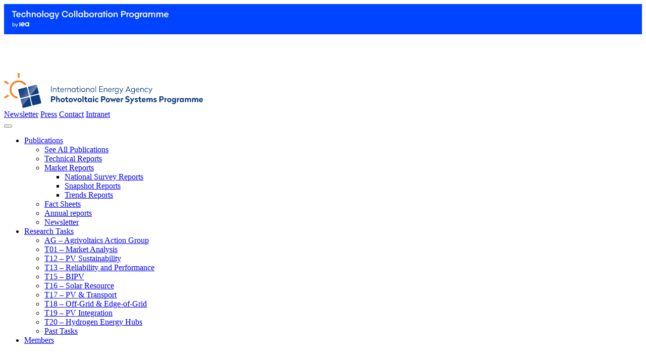

--- FILE ---
content_type: text/html; charset=UTF-8
request_url: https://iea-pvps.org/national_survey/national-survey-report-the-netherlands-2002/
body_size: 21610
content:
<!DOCTYPE html>
<html lang="en-US">
<head>

<!-- Google Tag Manager -->
<script>(function(w,d,s,l,i){w[l]=w[l]||[];w[l].push({'gtm.start':
new Date().getTime(),event:'gtm.js'});var f=d.getElementsByTagName(s)[0],
j=d.createElement(s),dl=l!='dataLayer'?'&l='+l:'';j.async=true;j.src=
'https://www.googletagmanager.com/gtm.js?id='+i+dl;f.parentNode.insertBefore(j,f);
})(window,document,'script','dataLayer','GTM-5F8G87NJ');</script>
<!-- End Google Tag Manager -->

<!-- Google Scholar meta -->
<meta name="citation_title" content="National Survey Report The Netherlands &#8211; 2002">
<meta name="citation_publication_date" content="2003/05/31">
<meta name="citation_pdf_url" content="https://iea-pvps.org/wp-content/uploads/2020/01/nsr_2002_NLD.pdf">
<meta name="citation_fulltext_html_url" content="https://iea-pvps.org/national_survey/national-survey-report-the-netherlands-2002/">
<meta name="citation_publisher" content="IEA PVPS &amp; BECO Group BV">
<meta name="citation_technical_report_institution" content="IEA PVPS">
<meta name="citation_language" content="en">
<!-- End Google Scholar meta -->



	<!-- Set up Meta -->
	<meta http-equiv="X-UA-Compatible" content="IE=edge"/>
	<meta charset="UTF-8">

	<!-- Set the viewport width to device width for mobile -->
	<meta name="viewport" content="width=device-width, initial-scale=1, maximum-scale=1.0, user-scalable=no">
	<!-- Remove Microsoft Edge's & Safari phone-email styling -->
	<meta name="format-detection" content="telephone=no,email=no,url=no">

	<meta name="mobile-web-app-capable" content="yes">
	<meta name="theme-color" content="rgba(0,0,0,0)">
	<meta name="application-name" content="Cleanbox">

	<meta property="fb:app_id" content="">
	<meta property="og:image" content="https://iea-pvps.org/wp-content/themes/iea-pvps/images/favicon/android-chrome-512x512.png"/>

	<!-- iOS -->
	<link rel="apple-touch-icon" sizes="57x57" href="https://iea-pvps.org/wp-content/themes/iea-pvps/images/favicon/apple-touch-icon-57x57.png">
	<link rel="apple-touch-icon" sizes="60x60" href="https://iea-pvps.org/wp-content/themes/iea-pvps/images/favicon/apple-touch-icon-60x60.png">
	<link rel="apple-touch-icon" sizes="72x72" href="https://iea-pvps.org/wp-content/themes/iea-pvps/images/favicon/apple-touch-icon-72x72.png">
	<link rel="apple-touch-icon" sizes="76x76" href="https://iea-pvps.org/wp-content/themes/iea-pvps/images/favicon/apple-touch-icon-76x76.png">
	<link rel="apple-touch-icon" sizes="114x114" href="https://iea-pvps.org/wp-content/themes/iea-pvps/images/favicon/apple-touch-icon-114x114.png">
	<link rel="apple-touch-icon" sizes="120x120" href="https://iea-pvps.org/wp-content/themes/iea-pvps/images/favicon/apple-touch-icon-120x120.png">
	<link rel="apple-touch-icon" sizes="144x144" href="https://iea-pvps.org/wp-content/themes/iea-pvps/images/favicon/apple-touch-icon-144x144.png">
	<link rel="apple-touch-icon" sizes="152x152" href="https://iea-pvps.org/wp-content/themes/iea-pvps/images/favicon/apple-touch-icon-152x152.png">
	<link rel="apple-touch-icon" sizes="180x180" href="https://iea-pvps.org/wp-content/themes/iea-pvps/images/favicon/apple-touch-icon-180x180.png">

	<!-- Android -->
	<link rel="manifest" href="https://iea-pvps.org/wp-content/themes/iea-pvps/images/favicon/manifest.json">
	<link rel="icon" type="image/png" sizes="36x36" href="https://iea-pvps.org/wp-content/themes/iea-pvps/images/favicon/android-icon-36x36.png">
	<link rel="icon" type="image/png" sizes="48x48" href="https://iea-pvps.org/wp-content/themes/iea-pvps/images/favicon/android-icon-48x48.png">
	<link rel="icon" type="image/png" sizes="72x72" href="https://iea-pvps.org/wp-content/themes/iea-pvps/images/favicon/android-icon-72x72.png">
	<link rel="icon" type="image/png" sizes="96x96" href="https://iea-pvps.org/wp-content/themes/iea-pvps/images/favicon/android-icon-96x96.png">
	<link rel="icon" type="image/png" sizes="144x144" href="https://iea-pvps.org/wp-content/themes/iea-pvps/images/favicon/android-icon-144x144.png">
	<link rel="icon" type="image/png" sizes="192x192" href="https://iea-pvps.org/wp-content/themes/iea-pvps/images/favicon/android-icon-192x192.png">
	<link rel="icon" type="image/png" sizes="256x256" href="https://iea-pvps.org/wp-content/themes/iea-pvps/images/favicon/android-icon-256x256.png">
	<link rel="icon" type="image/png" sizes="384x384" href="https://iea-pvps.org/wp-content/themes/iea-pvps/images/favicon/android-icon-384x384.png">
	<link rel="icon" type="image/png" sizes="512x512" href="https://iea-pvps.org/wp-content/themes/iea-pvps/images/favicon/android-icon-512x512.png">

	<link rel="icon" href="https://iea-pvps.org/wp-content/themes/iea-pvps/images/favicon/favicon.ico">
	
	<!-- Generic Favicon -->
	
	<link rel="shortcut icon" type="image/png" href="https://iea-pvps.org/wp-content/themes/iea-pvps/images/favicon/android-icon-16x16.png">
	<link rel="icon" type="image/png" sizes="32x32" href="https://iea-pvps.org/wp-content/themes/iea-pvps/images/favicon/android-icon-32x32.png">


	<!-- Windows 8 Tiles -->
	<meta name="msapplication-TileColor" content="#002A70">
	<meta name="msapplication-TileImage" content="https://iea-pvps.org/wp-content/themes/iea-pvps/images/favicon/mstile-144x144.png">
	<!-- Windows 8.1 Tiles -->
	<meta name="msapplication-config" content="https://iea-pvps.org/wp-content/themes/iea-pvps/images/favicon/browserconfig.xml">

	<meta name="apple-mobile-web-app-capable" content="yes">
	<meta name="apple-mobile-web-app-status-bar-style" content="black-translucent">
	<meta name="apple-mobile-web-app-title" content="Cleanbox">

	<!-- AOS-->
	<link href="https://unpkg.com/aos@2.3.1/dist/aos.css" rel="stylesheet">
	<script src="https://unpkg.com/aos@2.3.1/dist/aos.js"></script>

	<!-- Add external fonts below (GoogleFonts / Typekit) -->
	<link rel="stylesheet" href="https://fonts.googleapis.com/css?family=Open+Sans:400,400i,700&display=swap">
	<link rel="stylesheet" href="https://use.typekit.net/fwh7xay.css">

	<script>!function(e,c){e[c]=e[c]+(e[c]&&" ")+"quform-js"}(document.documentElement,"className");</script><meta name='robots' content='index, follow, max-image-preview:large, max-snippet:-1, max-video-preview:-1' />

	<!-- This site is optimized with the Yoast SEO plugin v17.1 - https://yoast.com/wordpress/plugins/seo/ -->
	<title>National Survey Report The Netherlands - 2002 - IEA-PVPS</title>
	<link rel="canonical" href="https://iea-pvps.org/national_survey/national-survey-report-the-netherlands-2002/" />
	<meta property="og:locale" content="en_US" />
	<meta property="og:type" content="article" />
	<meta property="og:title" content="National Survey Report The Netherlands - 2002 - IEA-PVPS" />
	<meta property="og:url" content="https://iea-pvps.org/national_survey/national-survey-report-the-netherlands-2002/" />
	<meta property="og:site_name" content="IEA-PVPS" />
	<meta property="article:modified_time" content="2023-08-16T13:49:47+00:00" />
	<meta name="twitter:card" content="summary_large_image" />
	<meta name="twitter:image" content="https://iea-pvps.org/wp-content/uploads/2020/01/nsr_2002_NLD-pdf.jpg" />
	<script type="application/ld+json" class="yoast-schema-graph">{"@context":"https://schema.org","@graph":[{"@type":"WebSite","@id":"https://iea-pvps.org/#website","url":"https://iea-pvps.org/","name":"IEA-PVPS","description":"IEA Photovoltaic Power Systems Programme TCP","potentialAction":[{"@type":"SearchAction","target":{"@type":"EntryPoint","urlTemplate":"https://iea-pvps.org/?s={search_term_string}"},"query-input":"required name=search_term_string"}],"inLanguage":"en-US"},{"@type":"ImageObject","@id":"https://iea-pvps.org/national_survey/national-survey-report-the-netherlands-2002/#primaryimage","inLanguage":"en-US","url":"https://iea-pvps.org/wp-content/uploads/2020/01/nsr_2002_NLD-pdf.jpg","contentUrl":"https://iea-pvps.org/wp-content/uploads/2020/01/nsr_2002_NLD-pdf.jpg"},{"@type":"WebPage","@id":"https://iea-pvps.org/national_survey/national-survey-report-the-netherlands-2002/#webpage","url":"https://iea-pvps.org/national_survey/national-survey-report-the-netherlands-2002/","name":"National Survey Report The Netherlands - 2002 - IEA-PVPS","isPartOf":{"@id":"https://iea-pvps.org/#website"},"primaryImageOfPage":{"@id":"https://iea-pvps.org/national_survey/national-survey-report-the-netherlands-2002/#primaryimage"},"datePublished":"2003-05-31T12:20:24+00:00","dateModified":"2023-08-16T13:49:47+00:00","breadcrumb":{"@id":"https://iea-pvps.org/national_survey/national-survey-report-the-netherlands-2002/#breadcrumb"},"inLanguage":"en-US","potentialAction":[{"@type":"ReadAction","target":["https://iea-pvps.org/national_survey/national-survey-report-the-netherlands-2002/"]}]},{"@type":"BreadcrumbList","@id":"https://iea-pvps.org/national_survey/national-survey-report-the-netherlands-2002/#breadcrumb","itemListElement":[{"@type":"ListItem","position":1,"name":"Home","item":"https://iea-pvps.org/"},{"@type":"ListItem","position":2,"name":"National Survey Reports","item":"https://iea-pvps.org/national-survey-reports/"},{"@type":"ListItem","position":3,"name":"National Survey Report The Netherlands &#8211; 2002"}]}]}</script>
	<!-- / Yoast SEO plugin. -->


<link rel='dns-prefetch' href='//maps.googleapis.com' />
<link rel="alternate" type="application/rss+xml" title="IEA-PVPS &raquo; Feed" href="https://iea-pvps.org/feed/" />
<link rel='stylesheet' id='quform-css'  href='https://iea-pvps.org/wp-content/plugins/quform/cache/quform.css?ver=1761583115' media='all' />
<link rel='stylesheet' id='foundation-css'  href='https://iea-pvps.org/wp-content/themes/iea-pvps/css/foundation.css?ver=6.5.3' media='all' />
<link rel='stylesheet' id='custom-css'  href='https://iea-pvps.org/wp-content/themes/iea-pvps/css/custom.css?ver=1752760555' media='all' />
<link rel='stylesheet' id='style-css'  href='https://iea-pvps.org/wp-content/themes/iea-pvps/style.css?ver=1745229437' media='all' />
<script src='https://iea-pvps.org/wp-includes/js/jquery/jquery.min.js?ver=3.6.0' id='jquery-core-js'></script>
<script src='https://iea-pvps.org/wp-includes/js/jquery/jquery-migrate.min.js?ver=3.3.2' id='jquery-migrate-js'></script>

			<style type='text/css'>
				body.admin-bar {margin-top:32px !important}
				@media screen and (max-width: 782px) {
					body.admin-bar { margin-top:46px !important }
				}
			</style>
			<style>.recentcomments a{display:inline !important;padding:0 !important;margin:0 !important;}</style>


</head>

<body class="national_survey-template-default single single-national_survey postid-604 wp-custom-logo no-outline">


<!-- Google Tag Manager (noscript) -->
<noscript><iframe src="https://www.googletagmanager.com/ns.html?id=GTM-5F8G87NJ"
height="0" width="0" style="display:none;visibility:hidden"></iframe></noscript>
<!-- End Google Tag Manager (noscript) -->


<!-- <div class="preloader hide-for-medium">
	<div class="preloader__icon"></div>
</div> -->

<!-- BEGIN of header -->

<div>
</div>

<div id="iwt-loader" style="display: none;">
	<div class="iwt-inner-loader"></div>
</div>

<!--Loaded Bar-->
<div class="loader">
	<div class="loadbar"></div>
</div>

<div id="sticky-toggle"></div>
<div class="header-container" data-sticky-container>
	<div class="header-wrap sticky " data-dynamic-height="false" data-sticky data-margin-top="0" data-top-anchor="sticky-toggle:top">
		<div class="top-line-header">
			<svg id="Group_2055" data-name="Group 2055" xmlns="http://www.w3.org/2000/svg" width="100%" height="60" viewBox="0 0 100% 60">
    <rect id="Rectangle_1565" data-name="Rectangle 1565" width="1920" height="60" fill="#04f"/>
    <path id="Path_4124" data-name="Path 4124" d="M32.465,36.368H30.438v7.859h2.027Z" fill="#fff"/>
    <path id="Path_4125" data-name="Path 4125"
          d="M47.926,36.368l-.016.767a3.157,3.157,0,0,0-2.258-.889,4.054,4.054,0,0,0,0,8.108,3.1,3.1,0,0,0,2.258-.9l.016.768h2.028V36.368Zm-2.171,6.186A2.262,2.262,0,1,1,48.02,40.3,2.216,2.216,0,0,1,45.755,42.554Z"
          fill="#fff"/>
    <path id="Path_4126" data-name="Path 4126"
          d="M39.023,41.618a2.2,2.2,0,0,1-1.838,1.016A2.319,2.319,0,0,1,35,40.931h6.083a3.842,3.842,0,0,0,.033-.638,3.94,3.94,0,0,0-3.931-4.052,4.084,4.084,0,0,0-3.3,1.671l1.463,1.055a2.2,2.2,0,0,1,1.838-1.016,2.163,2.163,0,0,1,2,1.206H33.225a4.661,4.661,0,0,0-.121,1.136,4.087,4.087,0,0,0,7.382,2.381Z"
          fill="#fff"/>
    <path id="Path_4127" data-name="Path 4127" d="M24.831,13.8v1.982H21.283v10.25H19.2V15.785H15.65V13.8Z" fill="#fff"/>
    <path id="Path_4128" data-name="Path 4128"
          d="M34.229,21.573a4.679,4.679,0,0,1,1.258-3.325,4.17,4.17,0,0,1,3.2-1.361,4.113,4.113,0,0,1,4.238,3.446h-2.1a2.105,2.105,0,0,0-.775-1.189,2.155,2.155,0,0,0-1.378-.448,2.123,2.123,0,0,0-1.739.81,3.136,3.136,0,0,0-.655,2.067,3.14,3.14,0,0,0,.655,2.068,2.321,2.321,0,0,0,3.117.344,2.1,2.1,0,0,0,.775-1.189h2.1a4.138,4.138,0,0,1-1.309,2.412,4.073,4.073,0,0,1-2.929,1.034,4.194,4.194,0,0,1-3.2-1.344A4.717,4.717,0,0,1,34.229,21.573Z"
          fill="#fff"/>
    <path id="Path_4129" data-name="Path 4129"
          d="M46.636,13.114v4.945a2.934,2.934,0,0,1,2.6-1.172,3.108,3.108,0,0,1,2.446.965,3.664,3.664,0,0,1,.879,2.567v5.616h-2.05V20.677a2.235,2.235,0,0,0-.448-1.481,1.577,1.577,0,0,0-1.326-.552,2.061,2.061,0,0,0-1.55.586,2.293,2.293,0,0,0-.551,1.637v5.168h-2.05V13.114Z"
          fill="#fff"/>
    <path id="Path_4130" data-name="Path 4130"
          d="M56.773,17.094v1.189a2.461,2.461,0,0,1,1.016-.982,3.447,3.447,0,0,1,1.74-.414,3.107,3.107,0,0,1,2.445.965,3.664,3.664,0,0,1,.879,2.567v5.616H60.8V20.677a2.235,2.235,0,0,0-.448-1.481,1.577,1.577,0,0,0-1.326-.552,2.062,2.062,0,0,0-1.55.586,2.268,2.268,0,0,0-.551,1.62v5.185h-2.05V17.094Z"
          fill="#fff"/>
    <path id="Path_4131" data-name="Path 4131"
          d="M69.218,26.242a4.422,4.422,0,0,1-3.359-1.361,4.932,4.932,0,0,1,0-6.616,4.783,4.783,0,0,1,6.718,0,4.881,4.881,0,0,1,0,6.616A4.389,4.389,0,0,1,69.218,26.242Zm-2.584-4.669a2.951,2.951,0,0,0,.724,2.068,2.44,2.44,0,0,0,1.86.792,2.4,2.4,0,0,0,1.86-.792,2.908,2.908,0,0,0,.741-2.068,2.928,2.928,0,0,0-.741-2.084,2.4,2.4,0,0,0-1.86-.793,2.437,2.437,0,0,0-1.86.793A2.972,2.972,0,0,0,66.634,21.573Z"
          fill="#fff"/>
    <path id="Path_4132" data-name="Path 4132" d="M77.731,26.035h-2.05V13.114h2.05Z" fill="#fff"/>
    <path id="Path_4133" data-name="Path 4133"
          d="M84.168,26.242a4.422,4.422,0,0,1-3.359-1.361,4.929,4.929,0,0,1,0-6.616,4.782,4.782,0,0,1,6.717,0,4.881,4.881,0,0,1,0,6.616A4.386,4.386,0,0,1,84.168,26.242Zm-2.584-4.669a2.951,2.951,0,0,0,.723,2.068,2.441,2.441,0,0,0,1.861.792,2.406,2.406,0,0,0,1.86-.792,2.908,2.908,0,0,0,.741-2.068,2.928,2.928,0,0,0-.741-2.084,2.4,2.4,0,0,0-1.86-.793,2.438,2.438,0,0,0-1.861.793A2.971,2.971,0,0,0,81.584,21.573Z"
          fill="#fff"/>
    <path id="Path_4134" data-name="Path 4134"
          d="M97.142,18.369V17.094h1.894v8.562A4.068,4.068,0,0,1,97.9,28.637a4.834,4.834,0,0,1-6.028.224,3.587,3.587,0,0,1-1.206-2.171h2.05A1.888,1.888,0,0,0,94.8,28.051a2.127,2.127,0,0,0,1.6-.586,2.04,2.04,0,0,0,.586-1.533v-1.4a3.125,3.125,0,0,1-2.825,1.379,3.8,3.8,0,0,1-3-1.292,4.784,4.784,0,0,1-1.12-3.222,4.72,4.72,0,0,1,1.12-3.2,3.775,3.775,0,0,1,3-1.309A3.257,3.257,0,0,1,97.142,18.369ZM97.073,21.4a2.783,2.783,0,0,0-.689-1.947,2.516,2.516,0,0,0-3.6,0A2.783,2.783,0,0,0,92.1,21.4a2.825,2.825,0,0,0,.689,1.947,2.516,2.516,0,0,0,3.6,0A2.825,2.825,0,0,0,97.073,21.4Z"
          fill="#fff"/>
    <path id="Path_4135" data-name="Path 4135" d="M102.29,29.619l1.516-3.653-3.6-8.872h2.188l2.428,6.478,2.464-6.478h2.135l-5.1,12.525Z" fill="#fff"/>
    <path id="Path_4136" data-name="Path 4136"
          d="M114.583,19.9a6.341,6.341,0,0,1,1.706-4.583,5.877,5.877,0,0,1,4.409-1.774,6.057,6.057,0,0,1,3.893,1.275,5.429,5.429,0,0,1,1.981,3.445H124.35a3.387,3.387,0,0,0-1.292-2,3.824,3.824,0,0,0-2.36-.724,3.639,3.639,0,0,0-2.876,1.189,4.622,4.622,0,0,0-1.034,3.17,4.687,4.687,0,0,0,1.034,3.187,3.639,3.639,0,0,0,2.876,1.189,3.817,3.817,0,0,0,2.36-.724,3.387,3.387,0,0,0,1.292-2h2.222A5.431,5.431,0,0,1,124.591,25a6.063,6.063,0,0,1-3.893,1.275,5.877,5.877,0,0,1-4.409-1.775A6.362,6.362,0,0,1,114.583,19.9Z"
          fill="#fff"/>
    <path id="Path_4137" data-name="Path 4137"
          d="M132.433,26.242a4.422,4.422,0,0,1-3.359-1.361,4.932,4.932,0,0,1,0-6.616,4.783,4.783,0,0,1,6.718,0,4.881,4.881,0,0,1,0,6.616A4.389,4.389,0,0,1,132.433,26.242Zm-2.584-4.669a2.947,2.947,0,0,0,.724,2.068,2.439,2.439,0,0,0,1.86.792,2.4,2.4,0,0,0,1.86-.792,2.908,2.908,0,0,0,.741-2.068,2.928,2.928,0,0,0-.741-2.084,2.4,2.4,0,0,0-1.86-.793,2.436,2.436,0,0,0-1.86.793A2.967,2.967,0,0,0,129.849,21.573Z"
          fill="#fff"/>
    <path id="Path_4138" data-name="Path 4138" d="M140.946,26.035H138.9V13.114h2.05Z" fill="#fff"/>
    <path id="Path_4139" data-name="Path 4139" d="M145.384,26.035h-2.049V13.114h2.049Z" fill="#fff"/>
    <path id="Path_4140" data-name="Path 4140"
          d="M154.336,17.111h1.9v8.924h-1.9V24.76a3.264,3.264,0,0,1-3.014,1.482,3.76,3.76,0,0,1-3.032-1.327,5.092,5.092,0,0,1-1.1-3.342,5.026,5.026,0,0,1,1.1-3.325,3.74,3.74,0,0,1,3.032-1.344,3.264,3.264,0,0,1,3.014,1.482Zm-4.41,2.429a3.03,3.03,0,0,0-.688,2.033,3.094,3.094,0,0,0,.688,2.05,2.279,2.279,0,0,0,1.826.81,2.246,2.246,0,0,0,1.826-.81,3.055,3.055,0,0,0,.689-2.05,3.055,3.055,0,0,0-.689-2.05,2.446,2.446,0,0,0-3.652.017Z"
          fill="#fff"/>
    <path id="Path_4141" data-name="Path 4141"
          d="M160.67,18.265a3.187,3.187,0,0,1,2.86-1.378,3.708,3.708,0,0,1,3.031,1.344,5.043,5.043,0,0,1,1.12,3.342,5.039,5.039,0,0,1-1.12,3.342,3.727,3.727,0,0,1-3.031,1.327,3.29,3.29,0,0,1-3.015-1.482v1.275h-1.894V13.114h2.049Zm-.068,3.308a3.1,3.1,0,0,0,.671,2.05,2.482,2.482,0,0,0,3.669,0,3.1,3.1,0,0,0,.689-2.05,3.081,3.081,0,0,0-.689-2.067,2.482,2.482,0,0,0-3.669,0A3.128,3.128,0,0,0,160.6,21.573Z"
          fill="#fff"/>
    <path id="Path_4142" data-name="Path 4142"
          d="M173.533,26.242a4.422,4.422,0,0,1-3.359-1.361,4.929,4.929,0,0,1,0-6.616,4.782,4.782,0,0,1,6.717,0,4.881,4.881,0,0,1,0,6.616A4.386,4.386,0,0,1,173.533,26.242Zm-2.584-4.669a2.951,2.951,0,0,0,.723,2.068,2.441,2.441,0,0,0,1.861.792,2.4,2.4,0,0,0,1.86-.792,2.908,2.908,0,0,0,.741-2.068,2.928,2.928,0,0,0-.741-2.084,2.4,2.4,0,0,0-1.86-.793,2.438,2.438,0,0,0-1.861.793A2.971,2.971,0,0,0,170.949,21.573Z"
          fill="#fff"/>
    <path id="Path_4143" data-name="Path 4143"
          d="M184.819,17.025v1.912a3.286,3.286,0,0,0-.465-.034q-2.309,0-2.308,2.481v4.651H180V17.094h1.9v1.24a2.778,2.778,0,0,1,2.635-1.326Z" fill="#fff"/>
    <path id="Path_4144" data-name="Path 4144"
          d="M192.795,17.111h1.894v8.924h-1.894V24.76a3.266,3.266,0,0,1-3.015,1.482,3.758,3.758,0,0,1-3.031-1.327,5.092,5.092,0,0,1-1.1-3.342,5.027,5.027,0,0,1,1.1-3.325A3.738,3.738,0,0,1,189.78,16.9a3.266,3.266,0,0,1,3.015,1.482Zm-4.41,2.429a3.031,3.031,0,0,0-.689,2.033,3.1,3.1,0,0,0,.689,2.05,2.278,2.278,0,0,0,1.826.81,2.248,2.248,0,0,0,1.826-.81,3.055,3.055,0,0,0,.689-2.05,3.055,3.055,0,0,0-.689-2.05,2.446,2.446,0,0,0-3.652.017Z"
          fill="#fff"/>
    <path id="Path_4145" data-name="Path 4145" d="M199.456,18.73v7.305h-2.049V18.73h-1.361V17.094h1.361V14.768h2.049v2.326h1.5V18.73Z" fill="#fff"/>
    <path id="Path_4146" data-name="Path 4146"
          d="M203.292,15.6a1.292,1.292,0,0,1-.93-.345,1.234,1.234,0,0,1-.362-.913,1.24,1.24,0,0,1,1.292-1.292,1.241,1.241,0,0,1,.913.362,1.258,1.258,0,0,1,.361.93,1.237,1.237,0,0,1-.361.913A1.272,1.272,0,0,1,203.292,15.6Zm-1.034,10.44V17.094h2.05v8.941Z"
          fill="#fff"/>
    <path id="Path_4147" data-name="Path 4147"
          d="M210.745,26.242a4.422,4.422,0,0,1-3.359-1.361,4.929,4.929,0,0,1,0-6.616,4.782,4.782,0,0,1,6.717,0,4.881,4.881,0,0,1,0,6.616A4.386,4.386,0,0,1,210.745,26.242Zm-2.584-4.669a2.951,2.951,0,0,0,.723,2.068,2.441,2.441,0,0,0,1.861.792,2.406,2.406,0,0,0,1.86-.792,2.907,2.907,0,0,0,.74-2.068,2.927,2.927,0,0,0-.74-2.084,2.4,2.4,0,0,0-1.86-.793,2.438,2.438,0,0,0-1.861.793A2.971,2.971,0,0,0,208.161,21.573Z"
          fill="#fff"/>
    <path id="Path_4148" data-name="Path 4148"
          d="M219.1,17.094v1.189a2.47,2.47,0,0,1,1.017-.982,3.446,3.446,0,0,1,1.739-.414,3.108,3.108,0,0,1,2.446.965,3.664,3.664,0,0,1,.879,2.567v5.616h-2.05V20.677a2.235,2.235,0,0,0-.448-1.481,1.577,1.577,0,0,0-1.326-.552,2.061,2.061,0,0,0-1.55.586,2.268,2.268,0,0,0-.552,1.62v5.185h-2.049V17.094Z"
          fill="#fff"/>
    <path id="Path_4149" data-name="Path 4149"
          d="M234.179,19.282h3a2.063,2.063,0,0,0,1.481-.465,1.68,1.68,0,0,0,.5-1.293,1.736,1.736,0,0,0-.5-1.309,2.055,2.055,0,0,0-1.481-.482h-3Zm0,1.929v4.824H232.1V13.8h5.064a4.114,4.114,0,0,1,3.083,1.034,3.631,3.631,0,0,1,1.016,2.687,3.579,3.579,0,0,1-1.033,2.671,4.205,4.205,0,0,1-3.066,1.016Z"
          fill="#fff"/>
    <path id="Path_4150" data-name="Path 4150"
          d="M247.508,17.025v1.912a3.286,3.286,0,0,0-.465-.034q-2.309,0-2.308,2.481v4.651h-2.05V17.094h1.9v1.24a2.778,2.778,0,0,1,2.635-1.326Z"
          fill="#fff"/>
    <path id="Path_4151" data-name="Path 4151"
          d="M252.568,26.242a4.422,4.422,0,0,1-3.359-1.361,4.929,4.929,0,0,1,0-6.616,4.782,4.782,0,0,1,6.717,0,4.881,4.881,0,0,1,0,6.616A4.386,4.386,0,0,1,252.568,26.242Zm-2.584-4.669a2.951,2.951,0,0,0,.723,2.068,2.441,2.441,0,0,0,1.861.792,2.406,2.406,0,0,0,1.86-.792,2.907,2.907,0,0,0,.74-2.068,2.927,2.927,0,0,0-.74-2.084,2.4,2.4,0,0,0-1.86-.793,2.438,2.438,0,0,0-1.861.793A2.971,2.971,0,0,0,249.984,21.573Z"
          fill="#fff"/>
    <path id="Path_4152" data-name="Path 4152"
          d="M265.542,18.369V17.094h1.894v8.562a4.068,4.068,0,0,1-1.137,2.981,4.834,4.834,0,0,1-6.028.224,3.587,3.587,0,0,1-1.206-2.171h2.05a1.888,1.888,0,0,0,2.084,1.361,2.127,2.127,0,0,0,1.6-.586,2.04,2.04,0,0,0,.586-1.533v-1.4a3.126,3.126,0,0,1-2.825,1.379,3.8,3.8,0,0,1-3-1.292,4.784,4.784,0,0,1-1.12-3.222,4.72,4.72,0,0,1,1.12-3.2,3.775,3.775,0,0,1,3-1.309A3.256,3.256,0,0,1,265.542,18.369Zm-.069,3.032a2.783,2.783,0,0,0-.689-1.947,2.516,2.516,0,0,0-3.6,0,2.779,2.779,0,0,0-.689,1.947,2.82,2.82,0,0,0,.689,1.947,2.516,2.516,0,0,0,3.6,0A2.825,2.825,0,0,0,265.473,21.4Z"
          fill="#fff"/>
    <path id="Path_4153" data-name="Path 4153"
          d="M274.172,17.025v1.912a3.266,3.266,0,0,0-.465-.034q-2.307,0-2.308,2.481v4.651H269.35V17.094h1.894v1.24a2.78,2.78,0,0,1,2.636-1.326Z"
          fill="#fff"/>
    <path id="Path_4154" data-name="Path 4154"
          d="M281.747,17.111h1.894v8.924h-1.894V24.76a3.265,3.265,0,0,1-3.014,1.482,3.759,3.759,0,0,1-3.032-1.327,5.092,5.092,0,0,1-1.1-3.342,5.026,5.026,0,0,1,1.1-3.325,3.739,3.739,0,0,1,3.032-1.344,3.265,3.265,0,0,1,3.014,1.482Zm-4.41,2.429a3.031,3.031,0,0,0-.689,2.033,3.1,3.1,0,0,0,.689,2.05,2.279,2.279,0,0,0,1.826.81,2.247,2.247,0,0,0,1.826-.81,3.055,3.055,0,0,0,.689-2.05,3.055,3.055,0,0,0-.689-2.05,2.446,2.446,0,0,0-3.652.017Z"
          fill="#fff"/>
    <path id="Path_4155" data-name="Path 4155"
          d="M293.817,20.9v5.134h-2.05V20.677q0-2.032-1.688-2.033a1.919,1.919,0,0,0-1.464.586,2.29,2.29,0,0,0-.534,1.6v5.2h-2.049V17.094h1.894v1.189a2.626,2.626,0,0,1,1-1,3.245,3.245,0,0,1,1.671-.4,2.874,2.874,0,0,1,2.687,1.413,3.693,3.693,0,0,1,3.032-1.413,3,3,0,0,1,2.411.982,3.731,3.731,0,0,1,.844,2.55v5.616h-2.05V20.677q0-2.032-1.688-2.033a1.907,1.907,0,0,0-1.481.6A2.369,2.369,0,0,0,293.817,20.9Z"
          fill="#fff"/>
    <path id="Path_4156" data-name="Path 4156"
          d="M309.66,20.9v5.134h-2.05V20.677q0-2.032-1.688-2.033a1.919,1.919,0,0,0-1.464.586,2.29,2.29,0,0,0-.534,1.6v5.2h-2.049V17.094h1.894v1.189a2.626,2.626,0,0,1,1-1,3.244,3.244,0,0,1,1.671-.4,2.874,2.874,0,0,1,2.687,1.413,3.7,3.7,0,0,1,3.032-1.413,3,3,0,0,1,2.411.982,3.731,3.731,0,0,1,.844,2.55v5.616h-2.05V20.677q0-2.032-1.688-2.033a1.909,1.909,0,0,0-1.481.6A2.369,2.369,0,0,0,309.66,20.9Z"
          fill="#fff"/>
    <path id="Path_4157" data-name="Path 4157"
          d="M30.986,23.319a3.018,3.018,0,0,1-.949.821,2.971,2.971,0,0,1-1.319.34,2.38,2.38,0,0,1-1.736-.633,2.694,2.694,0,0,1-.778-1.7h6.708l.019-.642a4.6,4.6,0,0,0-1.072-3.324,4.182,4.182,0,0,0-3.207-1.322,4.193,4.193,0,0,0-3.226,1.351,4.711,4.711,0,0,0-1.252,3.333,4.755,4.755,0,0,0,1.243,3.37,4.242,4.242,0,0,0,3.254,1.331,4.411,4.411,0,0,0,2.685-.84,3.95,3.95,0,0,0,1.025-1.076Zm-3.947-4.2a2.349,2.349,0,0,1,1.613-.566,2.3,2.3,0,0,1,1.613.566,2.47,2.47,0,0,1,.768,1.52H26.242A2.432,2.432,0,0,1,27.039,19.117Z"
          fill="#fff"/>
    <path id="Path_4158" data-name="Path 4158"
          d="M323.928,23.319a3.019,3.019,0,0,1-.949.821,2.978,2.978,0,0,1-1.319.34,2.378,2.378,0,0,1-1.736-.633,2.689,2.689,0,0,1-.778-1.7h6.708l.019-.642a4.6,4.6,0,0,0-1.072-3.324,4.539,4.539,0,0,0-6.433.029,4.711,4.711,0,0,0-1.253,3.333,4.759,4.759,0,0,0,1.243,3.37,4.246,4.246,0,0,0,3.255,1.331,4.411,4.411,0,0,0,2.685-.84,3.946,3.946,0,0,0,1.024-1.076Zm-3.947-4.2a2.349,2.349,0,0,1,1.613-.566,2.3,2.3,0,0,1,1.613.566,2.475,2.475,0,0,1,.768,1.52h-4.791A2.432,2.432,0,0,1,319.981,19.117Z"
          fill="#fff"/>
    <path id="Path_4159" data-name="Path 4159"
          d="M21.488,43.506h0a3.277,3.277,0,0,0,0-3.992,2.318,2.318,0,0,0-1.891-.837,2.2,2.2,0,0,0-1.8.768V36.355h-.973V44.21h.943v-.665a2.229,2.229,0,0,0,1.829.787A2.333,2.333,0,0,0,21.488,43.506Zm-.306-2a2.028,2.028,0,0,1-.476,1.377h0a1.538,1.538,0,0,1-1.241.543,1.508,1.508,0,0,1-1.23-.542,2.323,2.323,0,0,1,0-2.767h0a1.505,1.505,0,0,1,1.23-.542,1.535,1.535,0,0,1,1.241.543h0A2.038,2.038,0,0,1,21.182,41.509Z"
          fill="#fff" fill-rule="evenodd"/>
    <path id="Path_4160" data-name="Path 4160" d="M24.486,44.084l-.934,2.235h1L27.723,38.8H26.687L25,42.916,23.331,38.8H22.275Z" fill="#fff"/>
</svg>
		</div>
		<header class="header ">
			<div class="grid-container menu-grid-container">
				<div class="grid-x grid-margin-x align-center">
					<div class="large-4 medium-5 small-8 cell">
						<div class="logo text-center medium-text-left">
							<a href="https://iea-pvps.org">
								<div class="logo-svg-white">
									<?xml version="1.0" encoding="UTF-8"?> <svg xmlns="http://www.w3.org/2000/svg" width="393.766" height="68.783" viewBox="0 0 393.766 68.783"><g id="Group_2539" data-name="Group 2539" transform="translate(-391 -94.217)"><g id="Group_2422" data-name="Group 2422" transform="translate(391 108.898)"><rect id="Rectangle_1673" data-name="Rectangle 1673" width="3.513" height="9.309" transform="translate(0 3.042) rotate(-60)" fill="#fff"></rect></g><g id="Group_2423" data-name="Group 2423" transform="translate(391 136.649)"><rect id="Rectangle_1674" data-name="Rectangle 1674" width="9.309" height="3.513" transform="translate(0 4.655) rotate(-30)" fill="#fff"></rect></g><g id="Group_2424" data-name="Group 2424" transform="translate(418.185 94.217)"><rect id="Rectangle_1675" data-name="Rectangle 1675" width="3.513" height="9.309" fill="#fff"></rect></g><g id="Group_2425" data-name="Group 2425" transform="translate(402.07 108.674)"><path id="Path_4447" data-name="Path 4447" d="M117.478,101.025a18.016,18.016,0,0,0-1.78,35.944l-.959-3.664a14.524,14.524,0,1,1,14.379-22.921l3.6-.916A17.987,17.987,0,0,0,117.478,101.025Z" transform="translate(-99.461 -101.025)" fill="#fff"></path></g><path id="Path_4448" data-name="Path 4448" d="M144.533,142.608a1.462,1.462,0,0,0-.913-1L130.008,158.85l.725,2.85a1.488,1.488,0,0,0,1.81,1.075l14.636-3.721a1.489,1.489,0,0,0,1.076-1.81Z" transform="translate(296.987 0.178)" fill="#fff" opacity="0.8"></path><rect id="Rectangle_1676" data-name="Rectangle 1676" width="18.079" height="18.079" rx="1.825" transform="translate(443.091 140.851) rotate(-14.266)" fill="#fff" opacity="0.8"></rect><g id="Group_2426" data-name="Group 2426" transform="translate(443.213 121.314)" opacity="0.8"><path id="Path_4449" data-name="Path 4449" d="M163.45,116.516l-13.565,17.176a1.447,1.447,0,0,0,.828.055l14.636-3.721a1.488,1.488,0,0,0,1.076-1.809Z" transform="translate(-149.885 -116.516)" fill="#fff"></path></g><g id="Group_2428" data-name="Group 2428" transform="translate(419.005 117.256)"><g id="Group_2427" data-name="Group 2427"><path id="Path_4450" data-name="Path 4450" d="M125.792,138.9l14.636-3.722a1.488,1.488,0,0,0,1.075-1.809l-3.721-14.636a1.489,1.489,0,0,0-1.81-1.076l-9.43,2.4-5.207,1.323a1.488,1.488,0,0,0-1.075,1.81l.927,3.647,2.794,10.988A1.489,1.489,0,0,0,125.792,138.9Z" transform="translate(-120.215 -112.66)" fill="#fff"></path><path id="Path_4451" data-name="Path 4451" d="M161.632,112.666a1.488,1.488,0,0,0-1.809-1.076l-14.636,3.722a1.489,1.489,0,0,0-1.076,1.81l3.722,14.636a1.464,1.464,0,0,0,.982,1.02L162.379,115.6Z" transform="translate(-124.605 -111.543)" fill="#fff"></path><path id="Path_4452" data-name="Path 4452" d="M142.036,141.505,127.4,145.227a1.49,1.49,0,0,0-1.075,1.81l3,11.786,13.612-17.237A1.452,1.452,0,0,0,142.036,141.505Z" transform="translate(-121.331 -117.051)" fill="#fff"></path></g></g><g id="hide_on_sticky" data-name="Group 108" transform="translate(484 119.684)"><path id="Path_491" data-name="Path 491" d="M360.493,217.177h-1.186v-11.62h1.186Z" transform="translate(-359.086 -205.162)" fill="#fff"></path><path id="Path_492" data-name="Path 492" d="M368.784,211.424v4.726H367.63v-4.663a2.076,2.076,0,0,0-2.086-2.293,2.858,2.858,0,0,0-2.339,1.375v5.581h-1.155v-7.9h1.06l.032,1.059a3.383,3.383,0,0,1,2.64-1.216C367.677,208.088,368.784,209.432,368.784,211.424Z" transform="translate(-357.974 -204.135)" fill="#fff"></path><path id="Path_493" data-name="Path 493" d="M370.5,208.976h2.609v1.012H370.5v4.394a1.431,1.431,0,0,0,1.5,1.6,2.364,2.364,0,0,0,1.186-.253l.364.9a3.009,3.009,0,0,1-1.629.41,2.375,2.375,0,0,1-2.561-2.64v-4.41h-1.611v-1.012h1.611v-2.688H370.5Z" transform="translate(-355.662 -204.865)" fill="#fff"></path><path id="Path_494" data-name="Path 494" d="M379.575,212.135v.474h-6.133a2.541,2.541,0,0,0,2.766,2.7,2.865,2.865,0,0,0,2.387-1.122l.807.679a3.89,3.89,0,0,1-3.194,1.438,3.771,3.771,0,0,1-3.919-4.093c0-2.371,1.517-4.126,3.729-4.126C378.327,208.088,379.575,209.89,379.575,212.135Zm-6.133-.475h5a2.372,2.372,0,0,0-2.419-2.561A2.506,2.506,0,0,0,373.442,211.66Z" transform="translate(-353.82 -204.135)" fill="#fff"></path><path id="Path_495" data-name="Path 495" d="M382.256,209.242h-.11a2.593,2.593,0,0,0-2.229,1.407v5.5h-1.155v-7.9h1.06l.046,1.123a2.756,2.756,0,0,1,2.388-1.281Z" transform="translate(-351.194 -204.135)" fill="#fff"></path><path id="Path_496" data-name="Path 496" d="M389.048,211.424v4.726h-1.154v-4.663a2.076,2.076,0,0,0-2.087-2.293,2.86,2.86,0,0,0-2.339,1.375v5.581h-1.154v-7.9h1.06l.031,1.059a3.385,3.385,0,0,1,2.64-1.216C387.941,208.088,389.048,209.432,389.048,211.424Z" transform="translate(-349.753 -204.135)" fill="#fff"></path><path id="Path_497" data-name="Path 497" d="M394.581,209.288l.031-1.043h1.059v7.9h-1.059l-.031-1.058a3.255,3.255,0,0,1-2.688,1.216c-2.166,0-3.669-1.722-3.669-4.109,0-2.371,1.5-4.11,3.669-4.11A3.293,3.293,0,0,1,394.581,209.288Zm-5.2,2.91a2.754,2.754,0,0,0,5.153,1.643v-3.288a2.758,2.758,0,0,0-5.153,1.645Z" transform="translate(-347.355 -204.135)" fill="#fff"></path><path id="Path_498" data-name="Path 498" d="M397.337,208.976h2.608v1.012h-2.608v4.394a1.431,1.431,0,0,0,1.5,1.6,2.368,2.368,0,0,0,1.186-.253l.363.9a3,3,0,0,1-1.628.41,2.375,2.375,0,0,1-2.561-2.64v-4.41h-1.612v-1.012H396.2v-2.688h1.139Z" transform="translate(-344.774 -204.865)" fill="#fff"></path><path id="Path_499" data-name="Path 499" d="M401.181,206.619a.811.811,0,0,1-.839.822.8.8,0,0,1-.821-.822.809.809,0,0,1,.821-.836A.823.823,0,0,1,401.181,206.619Zm-.27,10.465h-1.154v-7.9h1.154Z" transform="translate(-342.772 -205.07)" fill="#fff"></path><path id="Path_500" data-name="Path 500" d="M409.785,212.214a3.994,3.994,0,1,1-4-4.126A3.92,3.92,0,0,1,409.785,212.214Zm-6.829,0a2.84,2.84,0,1,0,2.828-3.083A2.857,2.857,0,0,0,402.956,212.214Z" transform="translate(-341.846 -204.135)" fill="#fff"></path><path id="Path_501" data-name="Path 501" d="M415.483,211.424v4.726h-1.155v-4.663a2.076,2.076,0,0,0-2.086-2.293,2.86,2.86,0,0,0-2.339,1.375v5.581h-1.154v-7.9h1.06l.031,1.059a3.386,3.386,0,0,1,2.64-1.216C414.377,208.088,415.483,209.432,415.483,211.424Z" transform="translate(-339.028 -204.135)" fill="#fff"></path><path id="Path_502" data-name="Path 502" d="M421.014,209.288l.032-1.043H422.1v7.9h-1.058l-.032-1.058a3.253,3.253,0,0,1-2.688,1.216c-2.166,0-3.666-1.722-3.666-4.109,0-2.371,1.5-4.11,3.666-4.11A3.29,3.29,0,0,1,421.014,209.288Zm-5.2,2.91a2.754,2.754,0,0,0,5.153,1.643v-3.288a2.758,2.758,0,0,0-5.153,1.645Z" transform="translate(-336.63 -204.135)" fill="#fff"></path><path id="Path_503" data-name="Path 503" d="M422.951,217.29H421.8V205.276h1.155Z" transform="translate(-333.735 -205.276)" fill="#fff"></path><path id="Path_504" data-name="Path 504" d="M434.255,206.68h-5.832v4.062h5.153v1.091h-5.153v4.221h5.959v1.122h-7.145v-11.62h7.019Z" transform="translate(-331.528 -205.162)" fill="#fff"></path><path id="Path_505" data-name="Path 505" d="M440.31,211.424v4.726h-1.155v-4.663a2.075,2.075,0,0,0-2.086-2.293,2.86,2.86,0,0,0-2.339,1.375v5.581h-1.154v-7.9h1.06l.031,1.059a3.385,3.385,0,0,1,2.64-1.216C439.2,208.088,440.31,209.432,440.31,211.424Z" transform="translate(-328.956 -204.135)" fill="#fff"></path><path id="Path_506" data-name="Path 506" d="M446.773,212.135v.474H440.64a2.542,2.542,0,0,0,2.766,2.7,2.865,2.865,0,0,0,2.387-1.122l.807.679a3.89,3.89,0,0,1-3.194,1.438,3.772,3.772,0,0,1-3.92-4.093c0-2.371,1.518-4.126,3.731-4.126C445.525,208.088,446.773,209.89,446.773,212.135Zm-6.133-.475h5a2.371,2.371,0,0,0-2.419-2.561A2.507,2.507,0,0,0,440.64,211.66Z" transform="translate(-326.558 -204.135)" fill="#fff"></path><path id="Path_507" data-name="Path 507" d="M449.453,209.242h-.11a2.593,2.593,0,0,0-2.229,1.407v5.5H445.96v-7.9h1.059l.048,1.123a2.751,2.751,0,0,1,2.387-1.281Z" transform="translate(-323.931 -204.135)" fill="#fff"></path><path id="Path_508" data-name="Path 508" d="M455.3,209.288l.032-1.043h1.059v7.762a3.657,3.657,0,0,1-3.921,3.936,4.312,4.312,0,0,1-3.493-1.628l.758-.744a3.416,3.416,0,0,0,2.72,1.344,2.651,2.651,0,0,0,2.8-2.876v-.87a3.278,3.278,0,0,1-2.64,1.137c-2.166,0-3.668-1.722-3.668-4.109,0-2.371,1.5-4.11,3.668-4.11A3.291,3.291,0,0,1,455.3,209.288Zm-5.2,2.91a2.754,2.754,0,0,0,5.153,1.643v-3.288A2.758,2.758,0,0,0,450.1,212.2Z" transform="translate(-322.719 -204.135)" fill="#fff"></path><path id="Path_509" data-name="Path 509" d="M457.714,219.741h-1.3l2.308-4.553-3.336-6.988h1.265l2.688,5.692,2.686-5.692h1.265Z" transform="translate(-320.106 -204.09)" fill="#fff"></path><path id="Path_510" data-name="Path 510" d="M474.52,217.235h-1.282l-1.169-2.719h-5.564l-1.171,2.719h-1.279l5.2-11.823h.063Zm-7.556-3.794h4.646l-2.324-5.358Z" transform="translate(-316.59 -205.221)" fill="#fff"></path><path id="Path_511" data-name="Path 511" d="M478.335,209.288l.031-1.043h1.058v7.762a3.657,3.657,0,0,1-3.92,3.936,4.307,4.307,0,0,1-3.492-1.628l.758-.744a3.411,3.411,0,0,0,2.719,1.344,2.651,2.651,0,0,0,2.8-2.876v-.87a3.275,3.275,0,0,1-2.64,1.137c-2.166,0-3.667-1.722-3.667-4.109,0-2.371,1.5-4.11,3.667-4.11A3.294,3.294,0,0,1,478.335,209.288Zm-5.2,2.91a2.754,2.754,0,0,0,5.153,1.643v-3.288a2.758,2.758,0,0,0-5.153,1.645Z" transform="translate(-313.376 -204.135)" fill="#fff"></path><path id="Path_512" data-name="Path 512" d="M485.853,212.135v.474h-6.134a2.542,2.542,0,0,0,2.766,2.7,2.863,2.863,0,0,0,2.387-1.122l.808.679a3.9,3.9,0,0,1-3.2,1.438,3.772,3.772,0,0,1-3.921-4.093c0-2.371,1.518-4.126,3.731-4.126C484.6,208.088,485.853,209.89,485.853,212.135Zm-6.134-.475h5a2.371,2.371,0,0,0-2.419-2.561A2.507,2.507,0,0,0,479.718,211.66Z" transform="translate(-310.704 -204.135)" fill="#fff"></path><path id="Path_513" data-name="Path 513" d="M491.774,211.424v4.726h-1.155v-4.663a2.076,2.076,0,0,0-2.086-2.293,2.86,2.86,0,0,0-2.339,1.375v5.581h-1.154v-7.9h1.06l.031,1.059a3.385,3.385,0,0,1,2.64-1.216C490.668,208.088,491.774,209.432,491.774,211.424Z" transform="translate(-308.077 -204.135)" fill="#fff"></path><path id="Path_514" data-name="Path 514" d="M497.968,209.764l-.853.663a2.585,2.585,0,0,0-2.245-1.312c-1.818,0-2.766,1.312-2.766,3.083s.98,3.081,2.8,3.081a2.659,2.659,0,0,0,2.277-1.312l.853.665a3.616,3.616,0,0,1-3.13,1.674,4.113,4.113,0,0,1-.031-8.219A3.56,3.56,0,0,1,497.968,209.764Z" transform="translate(-305.679 -204.135)" fill="#fff"></path><path id="Path_515" data-name="Path 515" d="M498.748,219.741h-1.3l2.308-4.553-3.336-6.988h1.265l2.688,5.692,2.686-5.692h1.265Z" transform="translate(-303.459 -204.09)" fill="#fff"></path><path id="Path_516" data-name="Path 516" d="M367.875,223.581a3.77,3.77,0,0,1-4.078,3.84h-2.228v3.937H359.15v-11.62H363.8A3.78,3.78,0,0,1,367.875,223.581Zm-6.306-1.754v3.509h1.99a1.759,1.759,0,1,0,0-3.509Z" transform="translate(-359.15 -199.408)" fill="#fff"></path><path id="Path_517" data-name="Path 517" d="M368.712,224.169a2.776,2.776,0,0,1,2.149-.869c1.945,0,3,1.392,3,3.556v4.616h-2.324v-4.49a1.326,1.326,0,0,0-1.311-1.5,1.78,1.78,0,0,0-1.518.947v5.044h-2.324V219.458h2.324Z" transform="translate(-356.214 -199.522)" fill="#fff"></path><path id="Path_518" data-name="Path 518" d="M381.077,226.38a4.221,4.221,0,1,1-4.235-4.189A4.062,4.062,0,0,1,381.077,226.38Zm-6.1,0a1.887,1.887,0,1,0,3.746,0,1.893,1.893,0,1,0-3.746,0Z" transform="translate(-353.679 -198.414)" fill="#fff"></path><path id="Path_519" data-name="Path 519" d="M382.816,223.069h2.293v1.961h-2.293v3.035a1.017,1.017,0,0,0,1.106,1.091,2.047,2.047,0,0,0,1.028-.238l.586,1.833a3.469,3.469,0,0,1-1.834.491,2.917,2.917,0,0,1-3.209-3.146V225.03h-1.439v-1.961h1.439v-2.655h2.324Z" transform="translate(-351.075 -199.135)" fill="#fff"></path><path id="Path_520" data-name="Path 520" d="M392.451,226.38a4.221,4.221,0,1,1-4.235-4.189A4.062,4.062,0,0,1,392.451,226.38Zm-6.1,0a1.887,1.887,0,1,0,3.746,0,1.893,1.893,0,1,0-3.746,0Z" transform="translate(-349.064 -198.414)" fill="#fff"></path><path id="Path_521" data-name="Path 521" d="M394.508,230.476h-.065l-4.408-8.173h2.608l1.834,3.905,1.818-3.905h2.592Z" transform="translate(-346.62 -198.368)" fill="#fff"></path><path id="Path_522" data-name="Path 522" d="M404.8,226.38a4.221,4.221,0,1,1-4.237-4.189A4.062,4.062,0,0,1,404.8,226.38Zm-6.1,0a1.887,1.887,0,1,0,3.746,0,1.893,1.893,0,1,0-3.746,0Z" transform="translate(-344.053 -198.414)" fill="#fff"></path><path id="Path_523" data-name="Path 523" d="M405.745,231.473h-2.324V219.458h2.324Z" transform="translate(-341.189 -199.522)" fill="#fff"></path><path id="Path_524" data-name="Path 524" d="M409.712,223.069H412v1.961h-2.291v3.035a1.017,1.017,0,0,0,1.106,1.091,2.037,2.037,0,0,0,1.026-.238l.586,1.833a3.469,3.469,0,0,1-1.834.491,2.918,2.918,0,0,1-3.209-3.146V225.03h-1.438v-1.961h1.438v-2.655h2.325Z" transform="translate(-340.164 -199.135)" fill="#fff"></path><path id="Path_525" data-name="Path 525" d="M416.818,223.249l.127-.9h2.086v8.015h-2.086l-.127-.886a2.776,2.776,0,0,1-2.34,1.043c-2.134,0-3.572-1.754-3.572-4.157s1.438-4.174,3.572-4.174A2.742,2.742,0,0,1,416.818,223.249Zm-3.573,3.115c0,1.312.742,2.134,1.8,2.134a1.837,1.837,0,0,0,1.645-1v-2.276a1.85,1.85,0,0,0-1.645-1.012C413.987,224.214,413.245,225.036,413.245,226.365Z" transform="translate(-338.153 -198.414)" fill="#fff"></path><path id="Path_526" data-name="Path 526" d="M420.773,220.9a1.36,1.36,0,1,1-1.359-1.359A1.312,1.312,0,0,1,420.773,220.9Zm-.207,10.544h-2.322v-8.015h2.322Z" transform="translate(-335.253 -199.49)" fill="#fff"></path><path id="Path_527" data-name="Path 527" d="M428.355,224.024l-1.66,1.233a1.77,1.77,0,0,0-1.628-1.058c-1.186,0-1.819.964-1.819,2.166a1.9,1.9,0,0,0,1.834,2.149,1.846,1.846,0,0,0,1.659-1.06l1.628,1.25a3.727,3.727,0,0,1-3.3,1.818,4.165,4.165,0,0,1-.017-8.33A3.715,3.715,0,0,1,428.355,224.024Z" transform="translate(-334.094 -198.414)" fill="#fff"></path><path id="Path_528" data-name="Path 528" d="M438.423,223.581a3.771,3.771,0,0,1-4.079,3.84h-2.227v3.937H429.7v-11.62h4.646A3.78,3.78,0,0,1,438.423,223.581Zm-6.306-1.754v3.509h1.992a1.758,1.758,0,1,0,0-3.509Z" transform="translate(-330.529 -199.408)" fill="#fff"></path><path id="Path_529" data-name="Path 529" d="M444.735,226.38a4.221,4.221,0,1,1-4.235-4.189A4.062,4.062,0,0,1,444.735,226.38Zm-6.1,0a1.887,1.887,0,1,0,3.746,0,1.893,1.893,0,1,0-3.746,0Z" transform="translate(-327.853 -198.414)" fill="#fff"></path><path id="Path_530" data-name="Path 530" d="M450.49,230.476h-.063l-2.1-3.951-2.1,3.951h-.063l-3.84-8.173h2.608l1.486,3.794,1.882-3.794h.063l1.881,3.794,1.484-3.794h2.609Z" transform="translate(-325.408 -198.368)" fill="#fff"></path><path id="Path_531" data-name="Path 531" d="M458.645,226.253V227h-5.423a1.6,1.6,0,0,0,1.834,1.614,2.131,2.131,0,0,0,1.754-.822l1.6,1.3a4.166,4.166,0,0,1-3.4,1.438,4.166,4.166,0,0,1-.094-8.33C457.428,222.191,458.645,224.056,458.645,226.253Zm-5.423-.728h3.13a1.485,1.485,0,0,0-1.517-1.58A1.565,1.565,0,0,0,453.222,225.525Z" transform="translate(-321.934 -198.414)" fill="#fff"></path><path id="Path_532" data-name="Path 532" d="M462.024,224.5h-.188a2.438,2.438,0,0,0-2.009,1.06v4.806H457.5v-8.015h2.071l.143,1.06a2.634,2.634,0,0,1,2.307-1.217Z" transform="translate(-319.248 -198.414)" fill="#fff"></path><path id="Path_533" data-name="Path 533" d="M472.123,220.81l-1.25,1.992a4.341,4.341,0,0,0-2.83-1.012c-1.028,0-1.66.412-1.66,1.265,0,.663.443,1,2.182,1.327,3,.633,3.953,1.723,3.953,3.51,0,2.228-1.661,3.731-4.4,3.731a6.829,6.829,0,0,1-4.505-1.549l1.311-2.009a4.737,4.737,0,0,0,3.272,1.361c1.217,0,1.913-.458,1.913-1.313,0-.679-.522-1.059-2.245-1.39-3-.649-3.9-1.85-3.9-3.556,0-2.087,1.6-3.573,4.093-3.573A6.721,6.721,0,0,1,472.123,220.81Z" transform="translate(-316.768 -199.468)" fill="#fff"></path><path id="Path_534" data-name="Path 534" d="M472.948,233.953h-2.655l3.192-5.643-3.161-6.008h2.594l1.818,3.92,1.833-3.92h2.609Z" transform="translate(-314.059 -198.368)" fill="#fff"></path><path id="Path_535" data-name="Path 535" d="M483.437,223.06l-.87,1.645a3.058,3.058,0,0,0-1.912-.68c-.68,0-1.044.205-1.044.633,0,.412.3.569,1.438.838,1.694.41,2.513,1.17,2.513,2.371,0,1.6-1.327,2.655-3.493,2.655a4.89,4.89,0,0,1-3.066-.964l.884-1.66a3.379,3.379,0,0,0,2.2.807c.711,0,1.137-.222,1.137-.68,0-.426-.284-.648-1.358-.9-1.754-.427-2.577-1.06-2.577-2.31,0-1.6,1.247-2.623,3.367-2.623A4.4,4.4,0,0,1,483.437,223.06Z" transform="translate(-311.337 -198.414)" fill="#fff"></path><path id="Path_536" data-name="Path 536" d="M485.88,223.069h2.291v1.961H485.88v3.035a1.017,1.017,0,0,0,1.106,1.091,2.037,2.037,0,0,0,1.026-.238l.586,1.833a3.469,3.469,0,0,1-1.834.491,2.918,2.918,0,0,1-3.209-3.146V225.03h-1.438v-1.961h1.438v-2.655h2.325Z" transform="translate(-309.262 -199.135)" fill="#fff"></path><path id="Path_537" data-name="Path 537" d="M494.834,226.253V227h-5.422a1.6,1.6,0,0,0,1.834,1.614,2.133,2.133,0,0,0,1.754-.822l1.6,1.3a4.163,4.163,0,0,1-3.4,1.438,4.166,4.166,0,0,1-.094-8.33C493.617,222.191,494.834,224.056,494.834,226.253Zm-5.422-.728h3.129a1.485,1.485,0,0,0-1.517-1.58A1.564,1.564,0,0,0,489.412,225.525Z" transform="translate(-307.252 -198.414)" fill="#fff"></path><path id="Path_538" data-name="Path 538" d="M500.571,223.566a3.074,3.074,0,0,1,2.639-1.375c1.867,0,2.877,1.392,2.877,3.556v4.616h-2.34v-4.49c0-.886-.424-1.5-1.216-1.5a1.784,1.784,0,0,0-1.487.947v5.044h-2.322v-4.49c0-.886-.427-1.5-1.217-1.5a1.82,1.82,0,0,0-1.487.947v5.044h-2.322v-8.015h2.086l.11.886a2.69,2.69,0,0,1,2.277-1.043A2.576,2.576,0,0,1,500.571,223.566Z" transform="translate(-304.566 -198.414)" fill="#fff"></path><path id="Path_539" data-name="Path 539" d="M509.86,223.06l-.87,1.645a3.057,3.057,0,0,0-1.912-.68c-.68,0-1.044.205-1.044.633,0,.412.3.569,1.438.838,1.692.41,2.513,1.17,2.513,2.371,0,1.6-1.327,2.655-3.493,2.655a4.9,4.9,0,0,1-3.067-.964l.886-1.66a3.379,3.379,0,0,0,2.2.807c.711,0,1.137-.222,1.137-.68,0-.426-.284-.648-1.359-.9-1.756-.427-2.577-1.06-2.577-2.31,0-1.6,1.248-2.623,3.368-2.623A4.4,4.4,0,0,1,509.86,223.06Z" transform="translate(-300.618 -198.414)" fill="#fff"></path><path id="Path_540" data-name="Path 540" d="M520.525,223.581a3.77,3.77,0,0,1-4.078,3.84h-2.228v3.937H511.8v-11.62h4.647A3.78,3.78,0,0,1,520.525,223.581Zm-6.306-1.754v3.509h1.991a1.759,1.759,0,1,0,0-3.509Z" transform="translate(-297.22 -199.408)" fill="#fff"></path><path id="Path_541" data-name="Path 541" d="M523.557,224.5h-.188a2.439,2.439,0,0,0-2.009,1.06v4.806h-2.322v-8.015h2.069l.143,1.06a2.636,2.636,0,0,1,2.307-1.217Z" transform="translate(-294.284 -198.414)" fill="#fff"></path><path id="Path_542" data-name="Path 542" d="M531.165,226.38a4.221,4.221,0,1,1-4.237-4.189A4.062,4.062,0,0,1,531.165,226.38Zm-6.1,0a1.887,1.887,0,1,0,3.746,0,1.893,1.893,0,1,0-3.746,0Z" transform="translate(-292.788 -198.414)" fill="#fff"></path><path id="Path_543" data-name="Path 543" d="M535.361,223.249l.111-.9h2.088v7.682c0,2.561-1.723,4.127-4.348,4.127a4.921,4.921,0,0,1-3.936-1.723l1.517-1.518a3.068,3.068,0,0,0,2.387,1.219,1.95,1.95,0,0,0,2.055-2.057v-.616a2.8,2.8,0,0,1-2.229.886c-2.119,0-3.572-1.723-3.572-4.079s1.453-4.078,3.572-4.078A2.77,2.77,0,0,1,535.361,223.249Zm-3.572,3.019a1.817,1.817,0,0,0,1.787,2.055,1.871,1.871,0,0,0,1.659-1.012v-2.086a1.871,1.871,0,0,0-1.659-1.012A1.817,1.817,0,0,0,531.789,226.269Z" transform="translate(-290.13 -198.414)" fill="#fff"></path><path id="Path_544" data-name="Path 544" d="M541.2,224.5h-.19a2.436,2.436,0,0,0-2.007,1.06v4.806h-2.324v-8.015h2.071l.142,1.06a2.638,2.638,0,0,1,2.308-1.217Z" transform="translate(-287.125 -198.414)" fill="#fff"></path><path id="Path_545" data-name="Path 545" d="M546.281,223.249l.126-.9h2.086v8.015h-2.086l-.126-.886a2.776,2.776,0,0,1-2.341,1.043c-2.134,0-3.572-1.754-3.572-4.157s1.438-4.174,3.572-4.174A2.742,2.742,0,0,1,546.281,223.249Zm-3.573,3.115c0,1.312.742,2.134,1.8,2.134a1.837,1.837,0,0,0,1.645-1v-2.276a1.85,1.85,0,0,0-1.645-1.012C543.45,224.214,542.708,225.036,542.708,226.365Z" transform="translate(-285.63 -198.414)" fill="#fff"></path><path id="Path_546" data-name="Path 546" d="M554.528,223.566a3.078,3.078,0,0,1,2.64-1.375c1.867,0,2.877,1.392,2.877,3.556v4.616h-2.34v-4.49c0-.886-.424-1.5-1.216-1.5a1.784,1.784,0,0,0-1.487.947v5.044H552.68v-4.49c0-.886-.427-1.5-1.217-1.5a1.82,1.82,0,0,0-1.487.947v5.044h-2.322v-8.015h2.086l.11.886a2.69,2.69,0,0,1,2.277-1.043A2.573,2.573,0,0,1,554.528,223.566Z" transform="translate(-282.675 -198.414)" fill="#fff"></path><path id="Path_547" data-name="Path 547" d="M564.723,223.566a3.075,3.075,0,0,1,2.64-1.375c1.865,0,2.878,1.392,2.878,3.556v4.616H567.9v-4.49c0-.886-.426-1.5-1.217-1.5a1.779,1.779,0,0,0-1.486.947v5.044h-2.324v-4.49c0-.886-.426-1.5-1.217-1.5a1.815,1.815,0,0,0-1.486.947v5.044h-2.324v-8.015h2.087l.11.886a2.687,2.687,0,0,1,2.276-1.043A2.575,2.575,0,0,1,564.723,223.566Z" transform="translate(-278.539 -198.414)" fill="#fff"></path><path id="Path_548" data-name="Path 548" d="M575.352,226.253V227h-5.423a1.6,1.6,0,0,0,1.834,1.614,2.131,2.131,0,0,0,1.754-.822l1.6,1.3a4.167,4.167,0,0,1-3.4,1.438,4.166,4.166,0,0,1-.094-8.33C574.135,222.191,575.352,224.056,575.352,226.253Zm-5.423-.728h3.13a1.485,1.485,0,0,0-1.517-1.58A1.565,1.565,0,0,0,569.929,225.525Z" transform="translate(-274.586 -198.414)" fill="#fff"></path></g></g></svg> 								</div>
								<div class="logo-svg-dark">
									<?xml version="1.0" encoding="UTF-8"?> <svg xmlns="http://www.w3.org/2000/svg" xmlns:xlink="http://www.w3.org/1999/xlink" width="393.766" height="68.783" viewBox="0 0 393.766 68.783"><defs><linearGradient id="linear-gradient" x1="0.111" y1="0.244" x2="1.728" y2="1.308" gradientUnits="objectBoundingBox"><stop offset="0.003" stop-color="#103d7d"></stop><stop offset="0.248" stop-color="#184481" stop-opacity="0.941"></stop><stop offset="0.559" stop-color="#32588f" stop-opacity="0.769"></stop><stop offset="0.904" stop-color="#5b7aa6" stop-opacity="0.49"></stop><stop offset="0.997" stop-color="#6986ae" stop-opacity="0.4"></stop></linearGradient><linearGradient id="linear-gradient-2" x1="-0.488" y1="-0.105" x2="1.396" y2="0.963" xlink:href="#linear-gradient"></linearGradient><linearGradient id="linear-gradient-3" x1="-0.563" y1="-0.225" x2="1.509" y2="1.082" xlink:href="#linear-gradient"></linearGradient></defs><g id="Group_2542" data-name="Group 2542" transform="translate(-395 -94.217)"><g id="Group_2429" data-name="Group 2429" transform="translate(309.107 10.91)"><g id="Group_2422" data-name="Group 2422" transform="translate(85.893 97.988)"><rect id="Rectangle_1673" data-name="Rectangle 1673" width="3.513" height="9.309" transform="translate(0 3.042) rotate(-60)" fill="#f4821f"></rect></g><g id="Group_2423" data-name="Group 2423" transform="translate(85.893 125.739)"><rect id="Rectangle_1674" data-name="Rectangle 1674" width="9.309" height="3.513" transform="translate(0 4.655) rotate(-30)" fill="#f4821f"></rect></g><g id="Group_2424" data-name="Group 2424" transform="translate(113.079 83.307)"><rect id="Rectangle_1675" data-name="Rectangle 1675" width="3.513" height="9.309" fill="#f4821f"></rect></g><g id="Group_2425" data-name="Group 2425" transform="translate(96.964 97.764)"><path id="Path_4447" data-name="Path 4447" d="M117.478,101.025a18.016,18.016,0,0,0-1.78,35.944l-.959-3.664a14.524,14.524,0,1,1,14.379-22.921l3.6-.916A17.987,17.987,0,0,0,117.478,101.025Z" transform="translate(-99.461 -101.025)" fill="#f4821f"></path></g><path id="Path_4448" data-name="Path 4448" d="M144.533,142.608a1.462,1.462,0,0,0-.913-1L130.008,158.85l.725,2.85a1.488,1.488,0,0,0,1.81,1.075l14.636-3.721a1.489,1.489,0,0,0,1.076-1.81Z" transform="translate(-8.12 -10.732)" fill="#103d7d"></path><rect id="Rectangle_1676" data-name="Rectangle 1676" width="18.079" height="18.079" rx="1.825" transform="translate(137.984 129.941) rotate(-14.266)" fill="#103d7d"></rect><g id="Group_2426" data-name="Group 2426" transform="translate(138.107 110.404)"><path id="Path_4449" data-name="Path 4449" d="M163.45,116.516l-13.565,17.176a1.447,1.447,0,0,0,.828.055l14.636-3.721a1.488,1.488,0,0,0,1.076-1.809Z" transform="translate(-149.885 -116.516)" fill="#103d7d"></path></g><g id="Group_2428" data-name="Group 2428" transform="translate(113.898 106.346)"><g id="Group_2427" data-name="Group 2427"><path id="Path_4450" data-name="Path 4450" d="M125.792,138.9l14.636-3.722a1.488,1.488,0,0,0,1.075-1.809l-3.721-14.636a1.489,1.489,0,0,0-1.81-1.076l-9.43,2.4-5.207,1.323a1.488,1.488,0,0,0-1.075,1.81l.927,3.647,2.794,10.988A1.489,1.489,0,0,0,125.792,138.9Z" transform="translate(-120.215 -112.66)" fill="url(#linear-gradient)"></path><path id="Path_4451" data-name="Path 4451" d="M161.632,112.666a1.488,1.488,0,0,0-1.809-1.076l-14.636,3.722a1.489,1.489,0,0,0-1.076,1.81l3.722,14.636a1.464,1.464,0,0,0,.982,1.02L162.379,115.6Z" transform="translate(-124.605 -111.543)" fill="url(#linear-gradient-2)"></path><path id="Path_4452" data-name="Path 4452" d="M142.036,141.505,127.4,145.227a1.49,1.49,0,0,0-1.075,1.81l3,11.786,13.612-17.237A1.452,1.452,0,0,0,142.036,141.505Z" transform="translate(-121.331 -117.051)" fill="url(#linear-gradient-3)"></path></g></g></g><g id="hide_on_sticky" data-name="Group 109" transform="translate(128.85 -85.592)"><g id="Group_108" data-name="Group 108" transform="translate(359.15 205.276)"><path id="Path_491" data-name="Path 491" d="M360.493,217.177h-1.186v-11.62h1.186Z" transform="translate(-359.086 -205.162)" fill="#103d7d"></path><path id="Path_492" data-name="Path 492" d="M368.784,211.424v4.726H367.63v-4.663a2.076,2.076,0,0,0-2.086-2.293,2.858,2.858,0,0,0-2.339,1.375v5.581h-1.155v-7.9h1.06l.032,1.059a3.383,3.383,0,0,1,2.64-1.216C367.677,208.088,368.784,209.432,368.784,211.424Z" transform="translate(-357.974 -204.135)" fill="#103d7d"></path><path id="Path_493" data-name="Path 493" d="M370.5,208.976h2.609v1.012H370.5v4.394a1.431,1.431,0,0,0,1.5,1.6,2.364,2.364,0,0,0,1.186-.253l.364.9a3.009,3.009,0,0,1-1.629.41,2.375,2.375,0,0,1-2.561-2.64v-4.41h-1.611v-1.012h1.611v-2.688H370.5Z" transform="translate(-355.662 -204.865)" fill="#103d7d"></path><path id="Path_494" data-name="Path 494" d="M379.575,212.135v.474h-6.133a2.541,2.541,0,0,0,2.766,2.7,2.865,2.865,0,0,0,2.387-1.122l.807.679a3.89,3.89,0,0,1-3.194,1.438,3.771,3.771,0,0,1-3.919-4.093c0-2.371,1.517-4.126,3.729-4.126C378.327,208.088,379.575,209.89,379.575,212.135Zm-6.133-.475h5a2.372,2.372,0,0,0-2.419-2.561A2.506,2.506,0,0,0,373.442,211.66Z" transform="translate(-353.82 -204.135)" fill="#103d7d"></path><path id="Path_495" data-name="Path 495" d="M382.256,209.242h-.11a2.593,2.593,0,0,0-2.229,1.407v5.5h-1.155v-7.9h1.06l.046,1.123a2.756,2.756,0,0,1,2.388-1.281Z" transform="translate(-351.194 -204.135)" fill="#103d7d"></path><path id="Path_496" data-name="Path 496" d="M389.048,211.424v4.726h-1.154v-4.663a2.076,2.076,0,0,0-2.087-2.293,2.86,2.86,0,0,0-2.339,1.375v5.581h-1.154v-7.9h1.06l.031,1.059a3.385,3.385,0,0,1,2.64-1.216C387.941,208.088,389.048,209.432,389.048,211.424Z" transform="translate(-349.753 -204.135)" fill="#103d7d"></path><path id="Path_497" data-name="Path 497" d="M394.581,209.288l.031-1.043h1.059v7.9h-1.059l-.031-1.058a3.255,3.255,0,0,1-2.688,1.216c-2.166,0-3.669-1.722-3.669-4.109,0-2.371,1.5-4.11,3.669-4.11A3.293,3.293,0,0,1,394.581,209.288Zm-5.2,2.91a2.754,2.754,0,0,0,5.153,1.643v-3.288a2.758,2.758,0,0,0-5.153,1.645Z" transform="translate(-347.355 -204.135)" fill="#103d7d"></path><path id="Path_498" data-name="Path 498" d="M397.337,208.976h2.608v1.012h-2.608v4.394a1.431,1.431,0,0,0,1.5,1.6,2.368,2.368,0,0,0,1.186-.253l.363.9a3,3,0,0,1-1.628.41,2.375,2.375,0,0,1-2.561-2.64v-4.41h-1.612v-1.012H396.2v-2.688h1.139Z" transform="translate(-344.774 -204.865)" fill="#103d7d"></path><path id="Path_499" data-name="Path 499" d="M401.181,206.619a.811.811,0,0,1-.839.822.8.8,0,0,1-.821-.822.809.809,0,0,1,.821-.836A.823.823,0,0,1,401.181,206.619Zm-.27,10.465h-1.154v-7.9h1.154Z" transform="translate(-342.772 -205.07)" fill="#103d7d"></path><path id="Path_500" data-name="Path 500" d="M409.785,212.214a3.994,3.994,0,1,1-4-4.126A3.92,3.92,0,0,1,409.785,212.214Zm-6.829,0a2.84,2.84,0,1,0,2.828-3.083A2.857,2.857,0,0,0,402.956,212.214Z" transform="translate(-341.846 -204.135)" fill="#103d7d"></path><path id="Path_501" data-name="Path 501" d="M415.483,211.424v4.726h-1.155v-4.663a2.076,2.076,0,0,0-2.086-2.293,2.86,2.86,0,0,0-2.339,1.375v5.581h-1.154v-7.9h1.06l.031,1.059a3.386,3.386,0,0,1,2.64-1.216C414.377,208.088,415.483,209.432,415.483,211.424Z" transform="translate(-339.028 -204.135)" fill="#103d7d"></path><path id="Path_502" data-name="Path 502" d="M421.014,209.288l.032-1.043H422.1v7.9h-1.058l-.032-1.058a3.253,3.253,0,0,1-2.688,1.216c-2.166,0-3.666-1.722-3.666-4.109,0-2.371,1.5-4.11,3.666-4.11A3.29,3.29,0,0,1,421.014,209.288Zm-5.2,2.91a2.754,2.754,0,0,0,5.153,1.643v-3.288a2.758,2.758,0,0,0-5.153,1.645Z" transform="translate(-336.63 -204.135)" fill="#103d7d"></path><path id="Path_503" data-name="Path 503" d="M422.951,217.29H421.8V205.276h1.155Z" transform="translate(-333.735 -205.276)" fill="#103d7d"></path><path id="Path_504" data-name="Path 504" d="M434.255,206.68h-5.832v4.062h5.153v1.091h-5.153v4.221h5.959v1.122h-7.145v-11.62h7.019Z" transform="translate(-331.528 -205.162)" fill="#103d7d"></path><path id="Path_505" data-name="Path 505" d="M440.31,211.424v4.726h-1.155v-4.663a2.075,2.075,0,0,0-2.086-2.293,2.86,2.86,0,0,0-2.339,1.375v5.581h-1.154v-7.9h1.06l.031,1.059a3.385,3.385,0,0,1,2.64-1.216C439.2,208.088,440.31,209.432,440.31,211.424Z" transform="translate(-328.956 -204.135)" fill="#103d7d"></path><path id="Path_506" data-name="Path 506" d="M446.773,212.135v.474H440.64a2.542,2.542,0,0,0,2.766,2.7,2.865,2.865,0,0,0,2.387-1.122l.807.679a3.89,3.89,0,0,1-3.194,1.438,3.772,3.772,0,0,1-3.92-4.093c0-2.371,1.518-4.126,3.731-4.126C445.525,208.088,446.773,209.89,446.773,212.135Zm-6.133-.475h5a2.371,2.371,0,0,0-2.419-2.561A2.507,2.507,0,0,0,440.64,211.66Z" transform="translate(-326.558 -204.135)" fill="#103d7d"></path><path id="Path_507" data-name="Path 507" d="M449.453,209.242h-.11a2.593,2.593,0,0,0-2.229,1.407v5.5H445.96v-7.9h1.059l.048,1.123a2.751,2.751,0,0,1,2.387-1.281Z" transform="translate(-323.931 -204.135)" fill="#103d7d"></path><path id="Path_508" data-name="Path 508" d="M455.3,209.288l.032-1.043h1.059v7.762a3.657,3.657,0,0,1-3.921,3.936,4.312,4.312,0,0,1-3.493-1.628l.758-.744a3.416,3.416,0,0,0,2.72,1.344,2.651,2.651,0,0,0,2.8-2.876v-.87a3.278,3.278,0,0,1-2.64,1.137c-2.166,0-3.668-1.722-3.668-4.109,0-2.371,1.5-4.11,3.668-4.11A3.291,3.291,0,0,1,455.3,209.288Zm-5.2,2.91a2.754,2.754,0,0,0,5.153,1.643v-3.288A2.758,2.758,0,0,0,450.1,212.2Z" transform="translate(-322.719 -204.135)" fill="#103d7d"></path><path id="Path_509" data-name="Path 509" d="M457.714,219.741h-1.3l2.308-4.553-3.336-6.988h1.265l2.688,5.692,2.686-5.692h1.265Z" transform="translate(-320.106 -204.09)" fill="#103d7d"></path><path id="Path_510" data-name="Path 510" d="M474.52,217.235h-1.282l-1.169-2.719h-5.564l-1.171,2.719h-1.279l5.2-11.823h.063Zm-7.556-3.794h4.646l-2.324-5.358Z" transform="translate(-316.59 -205.221)" fill="#103d7d"></path><path id="Path_511" data-name="Path 511" d="M478.335,209.288l.031-1.043h1.058v7.762a3.657,3.657,0,0,1-3.92,3.936,4.307,4.307,0,0,1-3.492-1.628l.758-.744a3.411,3.411,0,0,0,2.719,1.344,2.651,2.651,0,0,0,2.8-2.876v-.87a3.275,3.275,0,0,1-2.64,1.137c-2.166,0-3.667-1.722-3.667-4.109,0-2.371,1.5-4.11,3.667-4.11A3.294,3.294,0,0,1,478.335,209.288Zm-5.2,2.91a2.754,2.754,0,0,0,5.153,1.643v-3.288a2.758,2.758,0,0,0-5.153,1.645Z" transform="translate(-313.376 -204.135)" fill="#103d7d"></path><path id="Path_512" data-name="Path 512" d="M485.853,212.135v.474h-6.134a2.542,2.542,0,0,0,2.766,2.7,2.863,2.863,0,0,0,2.387-1.122l.808.679a3.9,3.9,0,0,1-3.2,1.438,3.772,3.772,0,0,1-3.921-4.093c0-2.371,1.518-4.126,3.731-4.126C484.6,208.088,485.853,209.89,485.853,212.135Zm-6.134-.475h5a2.371,2.371,0,0,0-2.419-2.561A2.507,2.507,0,0,0,479.718,211.66Z" transform="translate(-310.704 -204.135)" fill="#103d7d"></path><path id="Path_513" data-name="Path 513" d="M491.774,211.424v4.726h-1.155v-4.663a2.076,2.076,0,0,0-2.086-2.293,2.86,2.86,0,0,0-2.339,1.375v5.581h-1.154v-7.9h1.06l.031,1.059a3.385,3.385,0,0,1,2.64-1.216C490.668,208.088,491.774,209.432,491.774,211.424Z" transform="translate(-308.077 -204.135)" fill="#103d7d"></path><path id="Path_514" data-name="Path 514" d="M497.968,209.764l-.853.663a2.585,2.585,0,0,0-2.245-1.312c-1.818,0-2.766,1.312-2.766,3.083s.98,3.081,2.8,3.081a2.659,2.659,0,0,0,2.277-1.312l.853.665a3.616,3.616,0,0,1-3.13,1.674,4.113,4.113,0,0,1-.031-8.219A3.56,3.56,0,0,1,497.968,209.764Z" transform="translate(-305.679 -204.135)" fill="#103d7d"></path><path id="Path_515" data-name="Path 515" d="M498.748,219.741h-1.3l2.308-4.553-3.336-6.988h1.265l2.688,5.692,2.686-5.692h1.265Z" transform="translate(-303.459 -204.09)" fill="#103d7d"></path><path id="Path_516" data-name="Path 516" d="M367.875,223.581a3.77,3.77,0,0,1-4.078,3.84h-2.228v3.937H359.15v-11.62H363.8A3.78,3.78,0,0,1,367.875,223.581Zm-6.306-1.754v3.509h1.99a1.759,1.759,0,1,0,0-3.509Z" transform="translate(-359.15 -199.408)" fill="#103d7d"></path><path id="Path_517" data-name="Path 517" d="M368.712,224.169a2.776,2.776,0,0,1,2.149-.869c1.945,0,3,1.392,3,3.556v4.616h-2.324v-4.49a1.326,1.326,0,0,0-1.311-1.5,1.78,1.78,0,0,0-1.518.947v5.044h-2.324V219.458h2.324Z" transform="translate(-356.214 -199.522)" fill="#103d7d"></path><path id="Path_518" data-name="Path 518" d="M381.077,226.38a4.221,4.221,0,1,1-4.235-4.189A4.062,4.062,0,0,1,381.077,226.38Zm-6.1,0a1.887,1.887,0,1,0,3.746,0,1.893,1.893,0,1,0-3.746,0Z" transform="translate(-353.679 -198.414)" fill="#103d7d"></path><path id="Path_519" data-name="Path 519" d="M382.816,223.069h2.293v1.961h-2.293v3.035a1.017,1.017,0,0,0,1.106,1.091,2.047,2.047,0,0,0,1.028-.238l.586,1.833a3.469,3.469,0,0,1-1.834.491,2.917,2.917,0,0,1-3.209-3.146V225.03h-1.439v-1.961h1.439v-2.655h2.324Z" transform="translate(-351.075 -199.135)" fill="#103d7d"></path><path id="Path_520" data-name="Path 520" d="M392.451,226.38a4.221,4.221,0,1,1-4.235-4.189A4.062,4.062,0,0,1,392.451,226.38Zm-6.1,0a1.887,1.887,0,1,0,3.746,0,1.893,1.893,0,1,0-3.746,0Z" transform="translate(-349.064 -198.414)" fill="#103d7d"></path><path id="Path_521" data-name="Path 521" d="M394.508,230.476h-.065l-4.408-8.173h2.608l1.834,3.905,1.818-3.905h2.592Z" transform="translate(-346.62 -198.368)" fill="#103d7d"></path><path id="Path_522" data-name="Path 522" d="M404.8,226.38a4.221,4.221,0,1,1-4.237-4.189A4.062,4.062,0,0,1,404.8,226.38Zm-6.1,0a1.887,1.887,0,1,0,3.746,0,1.893,1.893,0,1,0-3.746,0Z" transform="translate(-344.053 -198.414)" fill="#103d7d"></path><path id="Path_523" data-name="Path 523" d="M405.745,231.473h-2.324V219.458h2.324Z" transform="translate(-341.189 -199.522)" fill="#103d7d"></path><path id="Path_524" data-name="Path 524" d="M409.712,223.069H412v1.961h-2.291v3.035a1.017,1.017,0,0,0,1.106,1.091,2.037,2.037,0,0,0,1.026-.238l.586,1.833a3.469,3.469,0,0,1-1.834.491,2.918,2.918,0,0,1-3.209-3.146V225.03h-1.438v-1.961h1.438v-2.655h2.325Z" transform="translate(-340.164 -199.135)" fill="#103d7d"></path><path id="Path_525" data-name="Path 525" d="M416.818,223.249l.127-.9h2.086v8.015h-2.086l-.127-.886a2.776,2.776,0,0,1-2.34,1.043c-2.134,0-3.572-1.754-3.572-4.157s1.438-4.174,3.572-4.174A2.742,2.742,0,0,1,416.818,223.249Zm-3.573,3.115c0,1.312.742,2.134,1.8,2.134a1.837,1.837,0,0,0,1.645-1v-2.276a1.85,1.85,0,0,0-1.645-1.012C413.987,224.214,413.245,225.036,413.245,226.365Z" transform="translate(-338.153 -198.414)" fill="#103d7d"></path><path id="Path_526" data-name="Path 526" d="M420.773,220.9a1.36,1.36,0,1,1-1.359-1.359A1.312,1.312,0,0,1,420.773,220.9Zm-.207,10.544h-2.322v-8.015h2.322Z" transform="translate(-335.253 -199.49)" fill="#103d7d"></path><path id="Path_527" data-name="Path 527" d="M428.355,224.024l-1.66,1.233a1.77,1.77,0,0,0-1.628-1.058c-1.186,0-1.819.964-1.819,2.166a1.9,1.9,0,0,0,1.834,2.149,1.846,1.846,0,0,0,1.659-1.06l1.628,1.25a3.727,3.727,0,0,1-3.3,1.818,4.165,4.165,0,0,1-.017-8.33A3.715,3.715,0,0,1,428.355,224.024Z" transform="translate(-334.094 -198.414)" fill="#103d7d"></path><path id="Path_528" data-name="Path 528" d="M438.423,223.581a3.771,3.771,0,0,1-4.079,3.84h-2.227v3.937H429.7v-11.62h4.646A3.78,3.78,0,0,1,438.423,223.581Zm-6.306-1.754v3.509h1.992a1.758,1.758,0,1,0,0-3.509Z" transform="translate(-330.529 -199.408)" fill="#103d7d"></path><path id="Path_529" data-name="Path 529" d="M444.735,226.38a4.221,4.221,0,1,1-4.235-4.189A4.062,4.062,0,0,1,444.735,226.38Zm-6.1,0a1.887,1.887,0,1,0,3.746,0,1.893,1.893,0,1,0-3.746,0Z" transform="translate(-327.853 -198.414)" fill="#103d7d"></path><path id="Path_530" data-name="Path 530" d="M450.49,230.476h-.063l-2.1-3.951-2.1,3.951h-.063l-3.84-8.173h2.608l1.486,3.794,1.882-3.794h.063l1.881,3.794,1.484-3.794h2.609Z" transform="translate(-325.408 -198.368)" fill="#103d7d"></path><path id="Path_531" data-name="Path 531" d="M458.645,226.253V227h-5.423a1.6,1.6,0,0,0,1.834,1.614,2.131,2.131,0,0,0,1.754-.822l1.6,1.3a4.166,4.166,0,0,1-3.4,1.438,4.166,4.166,0,0,1-.094-8.33C457.428,222.191,458.645,224.056,458.645,226.253Zm-5.423-.728h3.13a1.485,1.485,0,0,0-1.517-1.58A1.565,1.565,0,0,0,453.222,225.525Z" transform="translate(-321.934 -198.414)" fill="#103d7d"></path><path id="Path_532" data-name="Path 532" d="M462.024,224.5h-.188a2.438,2.438,0,0,0-2.009,1.06v4.806H457.5v-8.015h2.071l.143,1.06a2.634,2.634,0,0,1,2.307-1.217Z" transform="translate(-319.248 -198.414)" fill="#103d7d"></path><path id="Path_533" data-name="Path 533" d="M472.123,220.81l-1.25,1.992a4.341,4.341,0,0,0-2.83-1.012c-1.028,0-1.66.412-1.66,1.265,0,.663.443,1,2.182,1.327,3,.633,3.953,1.723,3.953,3.51,0,2.228-1.661,3.731-4.4,3.731a6.829,6.829,0,0,1-4.505-1.549l1.311-2.009a4.737,4.737,0,0,0,3.272,1.361c1.217,0,1.913-.458,1.913-1.313,0-.679-.522-1.059-2.245-1.39-3-.649-3.9-1.85-3.9-3.556,0-2.087,1.6-3.573,4.093-3.573A6.721,6.721,0,0,1,472.123,220.81Z" transform="translate(-316.768 -199.468)" fill="#103d7d"></path><path id="Path_534" data-name="Path 534" d="M472.948,233.953h-2.655l3.192-5.643-3.161-6.008h2.594l1.818,3.92,1.833-3.92h2.609Z" transform="translate(-314.059 -198.368)" fill="#103d7d"></path><path id="Path_535" data-name="Path 535" d="M483.437,223.06l-.87,1.645a3.058,3.058,0,0,0-1.912-.68c-.68,0-1.044.205-1.044.633,0,.412.3.569,1.438.838,1.694.41,2.513,1.17,2.513,2.371,0,1.6-1.327,2.655-3.493,2.655a4.89,4.89,0,0,1-3.066-.964l.884-1.66a3.379,3.379,0,0,0,2.2.807c.711,0,1.137-.222,1.137-.68,0-.426-.284-.648-1.358-.9-1.754-.427-2.577-1.06-2.577-2.31,0-1.6,1.247-2.623,3.367-2.623A4.4,4.4,0,0,1,483.437,223.06Z" transform="translate(-311.337 -198.414)" fill="#103d7d"></path><path id="Path_536" data-name="Path 536" d="M485.88,223.069h2.291v1.961H485.88v3.035a1.017,1.017,0,0,0,1.106,1.091,2.037,2.037,0,0,0,1.026-.238l.586,1.833a3.469,3.469,0,0,1-1.834.491,2.918,2.918,0,0,1-3.209-3.146V225.03h-1.438v-1.961h1.438v-2.655h2.325Z" transform="translate(-309.262 -199.135)" fill="#103d7d"></path><path id="Path_537" data-name="Path 537" d="M494.834,226.253V227h-5.422a1.6,1.6,0,0,0,1.834,1.614,2.133,2.133,0,0,0,1.754-.822l1.6,1.3a4.163,4.163,0,0,1-3.4,1.438,4.166,4.166,0,0,1-.094-8.33C493.617,222.191,494.834,224.056,494.834,226.253Zm-5.422-.728h3.129a1.485,1.485,0,0,0-1.517-1.58A1.564,1.564,0,0,0,489.412,225.525Z" transform="translate(-307.252 -198.414)" fill="#103d7d"></path><path id="Path_538" data-name="Path 538" d="M500.571,223.566a3.074,3.074,0,0,1,2.639-1.375c1.867,0,2.877,1.392,2.877,3.556v4.616h-2.34v-4.49c0-.886-.424-1.5-1.216-1.5a1.784,1.784,0,0,0-1.487.947v5.044h-2.322v-4.49c0-.886-.427-1.5-1.217-1.5a1.82,1.82,0,0,0-1.487.947v5.044h-2.322v-8.015h2.086l.11.886a2.69,2.69,0,0,1,2.277-1.043A2.576,2.576,0,0,1,500.571,223.566Z" transform="translate(-304.566 -198.414)" fill="#103d7d"></path><path id="Path_539" data-name="Path 539" d="M509.86,223.06l-.87,1.645a3.057,3.057,0,0,0-1.912-.68c-.68,0-1.044.205-1.044.633,0,.412.3.569,1.438.838,1.692.41,2.513,1.17,2.513,2.371,0,1.6-1.327,2.655-3.493,2.655a4.9,4.9,0,0,1-3.067-.964l.886-1.66a3.379,3.379,0,0,0,2.2.807c.711,0,1.137-.222,1.137-.68,0-.426-.284-.648-1.359-.9-1.756-.427-2.577-1.06-2.577-2.31,0-1.6,1.248-2.623,3.368-2.623A4.4,4.4,0,0,1,509.86,223.06Z" transform="translate(-300.618 -198.414)" fill="#103d7d"></path><path id="Path_540" data-name="Path 540" d="M520.525,223.581a3.77,3.77,0,0,1-4.078,3.84h-2.228v3.937H511.8v-11.62h4.647A3.78,3.78,0,0,1,520.525,223.581Zm-6.306-1.754v3.509h1.991a1.759,1.759,0,1,0,0-3.509Z" transform="translate(-297.22 -199.408)" fill="#103d7d"></path><path id="Path_541" data-name="Path 541" d="M523.557,224.5h-.188a2.439,2.439,0,0,0-2.009,1.06v4.806h-2.322v-8.015h2.069l.143,1.06a2.636,2.636,0,0,1,2.307-1.217Z" transform="translate(-294.284 -198.414)" fill="#103d7d"></path><path id="Path_542" data-name="Path 542" d="M531.165,226.38a4.221,4.221,0,1,1-4.237-4.189A4.062,4.062,0,0,1,531.165,226.38Zm-6.1,0a1.887,1.887,0,1,0,3.746,0,1.893,1.893,0,1,0-3.746,0Z" transform="translate(-292.788 -198.414)" fill="#103d7d"></path><path id="Path_543" data-name="Path 543" d="M535.361,223.249l.111-.9h2.088v7.682c0,2.561-1.723,4.127-4.348,4.127a4.921,4.921,0,0,1-3.936-1.723l1.517-1.518a3.068,3.068,0,0,0,2.387,1.219,1.95,1.95,0,0,0,2.055-2.057v-.616a2.8,2.8,0,0,1-2.229.886c-2.119,0-3.572-1.723-3.572-4.079s1.453-4.078,3.572-4.078A2.77,2.77,0,0,1,535.361,223.249Zm-3.572,3.019a1.817,1.817,0,0,0,1.787,2.055,1.871,1.871,0,0,0,1.659-1.012v-2.086a1.871,1.871,0,0,0-1.659-1.012A1.817,1.817,0,0,0,531.789,226.269Z" transform="translate(-290.13 -198.414)" fill="#103d7d"></path><path id="Path_544" data-name="Path 544" d="M541.2,224.5h-.19a2.436,2.436,0,0,0-2.007,1.06v4.806h-2.324v-8.015h2.071l.142,1.06a2.638,2.638,0,0,1,2.308-1.217Z" transform="translate(-287.125 -198.414)" fill="#103d7d"></path><path id="Path_545" data-name="Path 545" d="M546.281,223.249l.126-.9h2.086v8.015h-2.086l-.126-.886a2.776,2.776,0,0,1-2.341,1.043c-2.134,0-3.572-1.754-3.572-4.157s1.438-4.174,3.572-4.174A2.742,2.742,0,0,1,546.281,223.249Zm-3.573,3.115c0,1.312.742,2.134,1.8,2.134a1.837,1.837,0,0,0,1.645-1v-2.276a1.85,1.85,0,0,0-1.645-1.012C543.45,224.214,542.708,225.036,542.708,226.365Z" transform="translate(-285.63 -198.414)" fill="#103d7d"></path><path id="Path_546" data-name="Path 546" d="M554.528,223.566a3.078,3.078,0,0,1,2.64-1.375c1.867,0,2.877,1.392,2.877,3.556v4.616h-2.34v-4.49c0-.886-.424-1.5-1.216-1.5a1.784,1.784,0,0,0-1.487.947v5.044H552.68v-4.49c0-.886-.427-1.5-1.217-1.5a1.82,1.82,0,0,0-1.487.947v5.044h-2.322v-8.015h2.086l.11.886a2.69,2.69,0,0,1,2.277-1.043A2.573,2.573,0,0,1,554.528,223.566Z" transform="translate(-282.675 -198.414)" fill="#103d7d"></path><path id="Path_547" data-name="Path 547" d="M564.723,223.566a3.075,3.075,0,0,1,2.64-1.375c1.865,0,2.878,1.392,2.878,3.556v4.616H567.9v-4.49c0-.886-.426-1.5-1.217-1.5a1.779,1.779,0,0,0-1.486.947v5.044h-2.324v-4.49c0-.886-.426-1.5-1.217-1.5a1.815,1.815,0,0,0-1.486.947v5.044h-2.324v-8.015h2.087l.11.886a2.687,2.687,0,0,1,2.276-1.043A2.575,2.575,0,0,1,564.723,223.566Z" transform="translate(-278.539 -198.414)" fill="#103d7d"></path><path id="Path_548" data-name="Path 548" d="M575.352,226.253V227h-5.423a1.6,1.6,0,0,0,1.834,1.614,2.131,2.131,0,0,0,1.754-.822l1.6,1.3a4.167,4.167,0,0,1-3.4,1.438,4.166,4.166,0,0,1-.094-8.33C574.135,222.191,575.352,224.056,575.352,226.253Zm-5.423-.728h3.13a1.485,1.485,0,0,0-1.517-1.58A1.565,1.565,0,0,0,569.929,225.525Z" transform="translate(-274.586 -198.414)" fill="#103d7d"></path></g></g></g></svg> 								</div>
							</a>
						</div>
					</div>
					<div class="large-8 medium-5 small-4 cell text-right large-text-left">
						<div class="text-right first-row-menu">
															<div class="pre-menu show-for-large">
																			<a class="pre-menu__link" href="https://iea-pvps.org/newsletter/">Newsletter</a>
																			<a class="pre-menu__link" href="https://iea-pvps.org/press-media/">Press</a>
																			<a class="pre-menu__link" href="https://iea-pvps.org/contact/">Contact</a>
																			<a class="pre-menu__link" href="https://iea-pvps.org/exco_intranet/">Intranet</a>
																	</div>
																				</div>
													<div class="title-bar hide-for-large" data-responsive-toggle="main-menu" data-hide-for="large">
								<button class="menu-icon" type="button" data-toggle aria-label="Menu" aria-controls="main-menu"><span></span></button>
								<div class="title-bar-title"></div>
							</div>
							<nav class="top-bar" id="main-menu">
								<div class="menu-main-menu-container"><ul id="menu-main-menu" class="menu header-menu" data-responsive-menu="accordion large-dropdown" data-submenu-toggle="true" data-multi-open="false" data-close-on-click-inside="false"><li id="menu-item-5772" class="menu-item menu-item-type-post_type menu-item-object-page menu-item-has-children has-dropdown menu-item-5772"><a href="https://iea-pvps.org/publications/" data-ps2id-api="true">Publications</a>
<ul class="menu submenu">
	<li id="menu-item-14120" class="menu-item menu-item-type-post_type menu-item-object-page menu-item-14120"><a href="https://iea-pvps.org/publications/" data-ps2id-api="true">See All Publications</a></li>
	<li id="menu-item-12190" class="menu-item menu-item-type-custom menu-item-object-custom menu-item-12190"><a href="https://iea-pvps.org/publications/?year_p=&#038;task=&#038;order=DESC&#038;keyword=&#038;cpt=keytopics&#038;keytopic=" data-ps2id-api="true">Technical Reports</a></li>
	<li id="menu-item-4777" class="menu-item menu-item-type-post_type menu-item-object-page menu-item-has-children has-dropdown menu-item-4777"><a href="https://iea-pvps.org/publications/market-reports/" data-ps2id-api="true">Market Reports</a>
	<ul class="menu submenu">
		<li id="menu-item-349" class="menu-item menu-item-type-post_type_archive menu-item-object-national_survey menu-item-349"><a href="https://iea-pvps.org/national-survey-reports/" data-ps2id-api="true">National Survey Reports</a></li>
		<li id="menu-item-347" class="menu-item menu-item-type-post_type_archive menu-item-object-snapshot_reports menu-item-347"><a href="https://iea-pvps.org/snapshot-reports/" data-ps2id-api="true">Snapshot Reports</a></li>
		<li id="menu-item-344" class="menu-item menu-item-type-post_type_archive menu-item-object-trends_reports menu-item-344"><a href="https://iea-pvps.org/trends-reports/" data-ps2id-api="true">Trends Reports</a></li>
	</ul>
</li>
	<li id="menu-item-7616" class="menu-item menu-item-type-post_type menu-item-object-page menu-item-7616"><a href="https://iea-pvps.org/publications/fact-arch/" data-ps2id-api="true">Fact Sheets</a></li>
	<li id="menu-item-348" class="menu-item menu-item-type-post_type_archive menu-item-object-annual_reports menu-item-348"><a href="https://iea-pvps.org/annual-reports/" data-ps2id-api="true">Annual reports</a></li>
	<li id="menu-item-4758" class="menu-item menu-item-type-post_type menu-item-object-page menu-item-4758"><a href="https://iea-pvps.org/newsletter/" data-ps2id-api="true">Newsletter</a></li>
</ul>
</li>
<li id="menu-item-243" class="menu-item menu-item-type-post_type menu-item-object-page menu-item-has-children has-dropdown menu-item-243"><a href="https://iea-pvps.org/research-tasks/" data-ps2id-api="true">Research Tasks</a>
<ul class="menu submenu">
	<li id="menu-item-10477" class="menu-item menu-item-type-post_type menu-item-object-page menu-item-10477"><a href="https://iea-pvps.org/research-tasks/agrivoltaics-action-group/" data-ps2id-api="true">AG &#8211; Agrivoltaics Action Group</a></li>
	<li id="menu-item-4061" class="menu-item menu-item-type-post_type menu-item-object-page menu-item-4061"><a href="https://iea-pvps.org/research-tasks/strategic-pv-analysis-outreach/" data-ps2id-api="true">T01 &#8211; Market Analysis</a></li>
	<li id="menu-item-13203" class="menu-item menu-item-type-post_type menu-item-object-page menu-item-13203"><a href="https://iea-pvps.org/research-tasks/pv-sustainability/" data-ps2id-api="true">T12 &#8211; PV Sustainability</a></li>
	<li id="menu-item-13248" class="menu-item menu-item-type-post_type menu-item-object-page menu-item-13248"><a href="https://iea-pvps.org/research-tasks/reliability-and-performance-of-pv-systems/" data-ps2id-api="true">T13 &#8211; Reliability and Performance</a></li>
	<li id="menu-item-13351" class="menu-item menu-item-type-post_type menu-item-object-page menu-item-13351"><a href="https://iea-pvps.org/research-tasks/enabling-framework-for-the-development-of-bipv/" data-ps2id-api="true">T15 &#8211; BIPV</a></li>
	<li id="menu-item-4067" class="menu-item menu-item-type-post_type menu-item-object-page menu-item-4067"><a href="https://iea-pvps.org/research-tasks/solar-resource-for-high-penetration-and-large-scale-applications/" data-ps2id-api="true">T16 &#8211; Solar Resource</a></li>
	<li id="menu-item-4068" class="menu-item menu-item-type-post_type menu-item-object-page menu-item-4068"><a href="https://iea-pvps.org/research-tasks/pv-for-transport/" data-ps2id-api="true">T17 &#8211; PV &#038; Transport</a></li>
	<li id="menu-item-4069" class="menu-item menu-item-type-post_type menu-item-object-page menu-item-4069"><a href="https://iea-pvps.org/research-tasks/off-grid-and-edge-of-grid-photovoltaic-systems/" data-ps2id-api="true">T18 &#8211; Off-Grid &#038; Edge-of-Grid</a></li>
	<li id="menu-item-11172" class="menu-item menu-item-type-post_type menu-item-object-page menu-item-11172"><a href="https://iea-pvps.org/research-tasks/pv-integration/" data-ps2id-api="true">T19 &#8211; PV Integration</a></li>
	<li id="menu-item-11173" class="menu-item menu-item-type-post_type menu-item-object-page menu-item-11173"><a href="https://iea-pvps.org/research-tasks/hydrogen/" data-ps2id-api="true">T20 &#8211; Hydrogen Energy Hubs</a></li>
	<li id="menu-item-6175" class="menu-item menu-item-type-custom menu-item-object-custom menu-item-6175"><a href="https://iea-pvps.org/research-tasks/#panel2" data-ps2id-api="true">Past Tasks</a></li>
</ul>
</li>
<li id="menu-item-3911" class="iea-member-dropdown menu-item menu-item-type-post_type menu-item-object-page has-dropdown menu-item-3911"><a href="https://iea-pvps.org/about-iea-pvps/members/" data-ps2id-api="true">Members</a>
<ul class="menu submenu">
	<li id="menu-item--12895" class="menu-item child-page menu-item--12895"><a href="https://iea-pvps.org/about-iea-pvps/members/australia/" data-ps2id-api="true"><img class="pre-lazyload" src="data:image/svg+xml,%3Csvg%20xmlns='http://www.w3.org/2000/svg'%20viewBox='0%200%201%201'%3E%3C/svg%3E" alt="Australia" data-lazy-src="https://iea-pvps.org/wp-content/uploads/2020/02/australia_64.png"><noscript><img class="pre-lazyload" src="https://iea-pvps.org/wp-content/uploads/2020/02/australia_64.png" alt="Australia"></noscript> Australia</a></li>
	<li id="menu-item--12683" class="menu-item child-page menu-item--12683"><a href="https://iea-pvps.org/about-iea-pvps/members/austria/" data-ps2id-api="true"><img class="pre-lazyload" src="data:image/svg+xml,%3Csvg%20xmlns='http://www.w3.org/2000/svg'%20viewBox='0%200%201%201'%3E%3C/svg%3E" alt="Austria" data-lazy-src="https://iea-pvps.org/wp-content/uploads/2020/02/austria_64.png"><noscript><img class="pre-lazyload" src="https://iea-pvps.org/wp-content/uploads/2020/02/austria_64.png" alt="Austria"></noscript> Austria</a></li>
	<li id="menu-item--12910" class="menu-item child-page menu-item--12910"><a href="https://iea-pvps.org/about-iea-pvps/members/belgium/" data-ps2id-api="true"><img class="pre-lazyload" src="data:image/svg+xml,%3Csvg%20xmlns='http://www.w3.org/2000/svg'%20viewBox='0%200%201%201'%3E%3C/svg%3E" alt="Belgium" data-lazy-src="https://iea-pvps.org/wp-content/uploads/2024/04/Untitled-design-12.jpg"><noscript><img class="pre-lazyload" src="https://iea-pvps.org/wp-content/uploads/2024/04/Untitled-design-12.jpg" alt="Belgium"></noscript> Belgium</a></li>
	<li id="menu-item--12922" class="menu-item child-page menu-item--12922"><a href="https://iea-pvps.org/about-iea-pvps/members/canada/" data-ps2id-api="true"><img class="pre-lazyload" src="data:image/svg+xml,%3Csvg%20xmlns='http://www.w3.org/2000/svg'%20viewBox='0%200%201%201'%3E%3C/svg%3E" alt="Canada" data-lazy-src="https://iea-pvps.org/wp-content/uploads/2020/02/canada_64.png"><noscript><img class="pre-lazyload" src="https://iea-pvps.org/wp-content/uploads/2020/02/canada_64.png" alt="Canada"></noscript> Canada</a></li>
	<li id="menu-item--12929" class="menu-item child-page menu-item--12929"><a href="https://iea-pvps.org/about-iea-pvps/members/china/" data-ps2id-api="true"><img class="pre-lazyload" src="data:image/svg+xml,%3Csvg%20xmlns='http://www.w3.org/2000/svg'%20viewBox='0%200%201%201'%3E%3C/svg%3E" alt="China" data-lazy-src="https://iea-pvps.org/wp-content/uploads/2020/02/china_64.png"><noscript><img class="pre-lazyload" src="https://iea-pvps.org/wp-content/uploads/2020/02/china_64.png" alt="China"></noscript> China</a></li>
	<li id="menu-item--12970" class="menu-item child-page menu-item--12970"><a href="https://iea-pvps.org/about-iea-pvps/members/denmark/" data-ps2id-api="true"><img class="pre-lazyload" src="data:image/svg+xml,%3Csvg%20xmlns='http://www.w3.org/2000/svg'%20viewBox='0%200%201%201'%3E%3C/svg%3E" alt="Denmark" data-lazy-src="https://iea-pvps.org/wp-content/uploads/2020/02/denmark_64.png"><noscript><img class="pre-lazyload" src="https://iea-pvps.org/wp-content/uploads/2020/02/denmark_64.png" alt="Denmark"></noscript> Denmark</a></li>
	<li id="menu-item--12945" class="menu-item child-page menu-item--12945"><a href="https://iea-pvps.org/about-iea-pvps/members/europeanunion/" data-ps2id-api="true"><img class="pre-lazyload" src="data:image/svg+xml,%3Csvg%20xmlns='http://www.w3.org/2000/svg'%20viewBox='0%200%201%201'%3E%3C/svg%3E" alt="European Union" data-lazy-src="https://iea-pvps.org/wp-content/uploads/2020/03/eu.png"><noscript><img class="pre-lazyload" src="https://iea-pvps.org/wp-content/uploads/2020/03/eu.png" alt="European Union"></noscript> European Union</a></li>
	<li id="menu-item--13075" class="menu-item child-page menu-item--13075"><a href="https://iea-pvps.org/about-iea-pvps/members/finland/" data-ps2id-api="true"><img class="pre-lazyload" src="data:image/svg+xml,%3Csvg%20xmlns='http://www.w3.org/2000/svg'%20viewBox='0%200%201%201'%3E%3C/svg%3E" alt="Finland" data-lazy-src="https://iea-pvps.org/wp-content/uploads/2020/02/finland_64.png"><noscript><img class="pre-lazyload" src="https://iea-pvps.org/wp-content/uploads/2020/02/finland_64.png" alt="Finland"></noscript> Finland</a></li>
	<li id="menu-item--12975" class="menu-item child-page menu-item--12975"><a href="https://iea-pvps.org/about-iea-pvps/members/france/" data-ps2id-api="true"><img class="pre-lazyload" src="data:image/svg+xml,%3Csvg%20xmlns='http://www.w3.org/2000/svg'%20viewBox='0%200%201%201'%3E%3C/svg%3E" alt="France" data-lazy-src="https://iea-pvps.org/wp-content/uploads/2020/02/france_64.png"><noscript><img class="pre-lazyload" src="https://iea-pvps.org/wp-content/uploads/2020/02/france_64.png" alt="France"></noscript> France</a></li>
	<li id="menu-item--13008" class="menu-item child-page menu-item--13008"><a href="https://iea-pvps.org/about-iea-pvps/members/germany/" data-ps2id-api="true"><img class="pre-lazyload" src="data:image/svg+xml,%3Csvg%20xmlns='http://www.w3.org/2000/svg'%20viewBox='0%200%201%201'%3E%3C/svg%3E" alt="Germany" data-lazy-src="https://iea-pvps.org/wp-content/uploads/2020/02/germany_64.png"><noscript><img class="pre-lazyload" src="https://iea-pvps.org/wp-content/uploads/2020/02/germany_64.png" alt="Germany"></noscript> Germany</a></li>
	<li id="menu-item--12139" class="menu-item child-page menu-item--12139"><a href="https://iea-pvps.org/about-iea-pvps/members/india/" data-ps2id-api="true"><img class="pre-lazyload" src="data:image/svg+xml,%3Csvg%20xmlns='http://www.w3.org/2000/svg'%20viewBox='0%200%201%201'%3E%3C/svg%3E" alt="India" data-lazy-src="https://iea-pvps.org/wp-content/uploads/2025/01/india-flag.jpg"><noscript><img class="pre-lazyload" src="https://iea-pvps.org/wp-content/uploads/2025/01/india-flag.jpg" alt="India"></noscript> India</a></li>
	<li id="menu-item--13204" class="menu-item child-page menu-item--13204"><a href="https://iea-pvps.org/about-iea-pvps/members/israel/" data-ps2id-api="true"><img class="pre-lazyload" src="data:image/svg+xml,%3Csvg%20xmlns='http://www.w3.org/2000/svg'%20viewBox='0%200%201%201'%3E%3C/svg%3E" alt="Israel" data-lazy-src="https://iea-pvps.org/wp-content/uploads/2020/02/israel_64.png"><noscript><img class="pre-lazyload" src="https://iea-pvps.org/wp-content/uploads/2020/02/israel_64.png" alt="Israel"></noscript> Israel</a></li>
	<li id="menu-item--13210" class="menu-item child-page menu-item--13210"><a href="https://iea-pvps.org/about-iea-pvps/members/italy/" data-ps2id-api="true"><img class="pre-lazyload" src="data:image/svg+xml,%3Csvg%20xmlns='http://www.w3.org/2000/svg'%20viewBox='0%200%201%201'%3E%3C/svg%3E" alt="Italy" data-lazy-src="https://iea-pvps.org/wp-content/uploads/2020/02/italy_64.png"><noscript><img class="pre-lazyload" src="https://iea-pvps.org/wp-content/uploads/2020/02/italy_64.png" alt="Italy"></noscript> Italy</a></li>
	<li id="menu-item--13016" class="menu-item child-page menu-item--13016"><a href="https://iea-pvps.org/about-iea-pvps/members/japan/" data-ps2id-api="true"><img class="pre-lazyload" src="data:image/svg+xml,%3Csvg%20xmlns='http://www.w3.org/2000/svg'%20viewBox='0%200%201%201'%3E%3C/svg%3E" alt="Japan" data-lazy-src="https://iea-pvps.org/wp-content/uploads/2020/02/japan_64.png"><noscript><img class="pre-lazyload" src="https://iea-pvps.org/wp-content/uploads/2020/02/japan_64.png" alt="Japan"></noscript> Japan</a></li>
	<li id="menu-item--13216" class="menu-item child-page menu-item--13216"><a href="https://iea-pvps.org/about-iea-pvps/members/korea/" data-ps2id-api="true"><img class="pre-lazyload" src="data:image/svg+xml,%3Csvg%20xmlns='http://www.w3.org/2000/svg'%20viewBox='0%200%201%201'%3E%3C/svg%3E" alt="Korea" data-lazy-src="https://iea-pvps.org/wp-content/uploads/2020/02/korea_south_64.png"><noscript><img class="pre-lazyload" src="https://iea-pvps.org/wp-content/uploads/2020/02/korea_south_64.png" alt="Korea"></noscript> Korea</a></li>
	<li id="menu-item--13165" class="menu-item child-page menu-item--13165"><a href="https://iea-pvps.org/about-iea-pvps/members/malaysia/" data-ps2id-api="true"><img class="pre-lazyload" src="data:image/svg+xml,%3Csvg%20xmlns='http://www.w3.org/2000/svg'%20viewBox='0%200%201%201'%3E%3C/svg%3E" alt="Malaysia" data-lazy-src="https://iea-pvps.org/wp-content/uploads/2020/02/malaysia_64.png"><noscript><img class="pre-lazyload" src="https://iea-pvps.org/wp-content/uploads/2020/02/malaysia_64.png" alt="Malaysia"></noscript> Malaysia</a></li>
	<li id="menu-item--13171" class="menu-item child-page menu-item--13171"><a href="https://iea-pvps.org/about-iea-pvps/members/morocco/" data-ps2id-api="true"><img class="pre-lazyload" src="data:image/svg+xml,%3Csvg%20xmlns='http://www.w3.org/2000/svg'%20viewBox='0%200%201%201'%3E%3C/svg%3E" alt="Morocco" data-lazy-src="https://iea-pvps.org/wp-content/uploads/2020/02/morocco_64.png"><noscript><img class="pre-lazyload" src="https://iea-pvps.org/wp-content/uploads/2020/02/morocco_64.png" alt="Morocco"></noscript> Morocco</a></li>
	<li id="menu-item--13080" class="menu-item child-page menu-item--13080"><a href="https://iea-pvps.org/about-iea-pvps/members/norway/" data-ps2id-api="true"><img class="pre-lazyload" src="data:image/svg+xml,%3Csvg%20xmlns='http://www.w3.org/2000/svg'%20viewBox='0%200%201%201'%3E%3C/svg%3E" alt="Norway" data-lazy-src="https://iea-pvps.org/wp-content/uploads/2020/02/norway_64.png"><noscript><img class="pre-lazyload" src="https://iea-pvps.org/wp-content/uploads/2020/02/norway_64.png" alt="Norway"></noscript> Norway</a></li>
	<li id="menu-item--13020" class="menu-item child-page menu-item--13020"><a href="https://iea-pvps.org/about-iea-pvps/members/portugal/" data-ps2id-api="true"><img class="pre-lazyload" src="data:image/svg+xml,%3Csvg%20xmlns='http://www.w3.org/2000/svg'%20viewBox='0%200%201%201'%3E%3C/svg%3E" alt="Portugal" data-lazy-src="https://iea-pvps.org/wp-content/uploads/2020/02/portugal_64.png"><noscript><img class="pre-lazyload" src="https://iea-pvps.org/wp-content/uploads/2020/02/portugal_64.png" alt="Portugal"></noscript> Portugal</a></li>
	<li id="menu-item--8020" class="menu-item child-page menu-item--8020"><a href="https://iea-pvps.org/about-iea-pvps/members/seris/" data-ps2id-api="true"><img class="pre-lazyload" src="data:image/svg+xml,%3Csvg%20xmlns='http://www.w3.org/2000/svg'%20viewBox='0%200%201%201'%3E%3C/svg%3E" alt="SERIS" data-lazy-src="https://iea-pvps.org/wp-content/uploads/2022/08/SERIS-logo.jpg"><noscript><img class="pre-lazyload" src="https://iea-pvps.org/wp-content/uploads/2022/08/SERIS-logo.jpg" alt="SERIS"></noscript> SERIS</a></li>
	<li id="menu-item--5984" class="menu-item child-page menu-item--5984"><a href="https://iea-pvps.org/about-iea-pvps/members/spe/" data-ps2id-api="true"><img class="pre-lazyload" src="data:image/svg+xml,%3Csvg%20xmlns='http://www.w3.org/2000/svg'%20viewBox='0%200%201%201'%3E%3C/svg%3E" alt="Solar Power Europe" data-lazy-src="https://iea-pvps.org/wp-content/uploads/2022/03/logo-circle-for-website.jpg"><noscript><img class="pre-lazyload" src="https://iea-pvps.org/wp-content/uploads/2022/03/logo-circle-for-website.jpg" alt="Solar Power Europe"></noscript> Solar Power Europe</a></li>
	<li id="menu-item--13083" class="menu-item child-page menu-item--13083"><a href="https://iea-pvps.org/about-iea-pvps/members/southafrica/" data-ps2id-api="true"><img class="pre-lazyload" src="data:image/svg+xml,%3Csvg%20xmlns='http://www.w3.org/2000/svg'%20viewBox='0%200%201%201'%3E%3C/svg%3E" alt="South Africa" data-lazy-src="https://iea-pvps.org/wp-content/uploads/2020/02/south_africa_64.png"><noscript><img class="pre-lazyload" src="https://iea-pvps.org/wp-content/uploads/2020/02/south_africa_64.png" alt="South Africa"></noscript> South Africa</a></li>
	<li id="menu-item--13181" class="menu-item child-page menu-item--13181"><a href="https://iea-pvps.org/about-iea-pvps/members/spain/" data-ps2id-api="true"><img class="pre-lazyload" src="data:image/svg+xml,%3Csvg%20xmlns='http://www.w3.org/2000/svg'%20viewBox='0%200%201%201'%3E%3C/svg%3E" alt="Spain" data-lazy-src="https://iea-pvps.org/wp-content/uploads/2020/02/spain_64.png"><noscript><img class="pre-lazyload" src="https://iea-pvps.org/wp-content/uploads/2020/02/spain_64.png" alt="Spain"></noscript> Spain</a></li>
	<li id="menu-item--13088" class="menu-item child-page menu-item--13088"><a href="https://iea-pvps.org/about-iea-pvps/members/sweden/" data-ps2id-api="true"><img class="pre-lazyload" src="data:image/svg+xml,%3Csvg%20xmlns='http://www.w3.org/2000/svg'%20viewBox='0%200%201%201'%3E%3C/svg%3E" alt="Sweden" data-lazy-src="https://iea-pvps.org/wp-content/uploads/2020/02/sweden_64.png"><noscript><img class="pre-lazyload" src="https://iea-pvps.org/wp-content/uploads/2020/02/sweden_64.png" alt="Sweden"></noscript> Sweden</a></li>
	<li id="menu-item--13185" class="menu-item child-page menu-item--13185"><a href="https://iea-pvps.org/about-iea-pvps/members/switzerland/" data-ps2id-api="true"><img class="pre-lazyload" src="data:image/svg+xml,%3Csvg%20xmlns='http://www.w3.org/2000/svg'%20viewBox='0%200%201%201'%3E%3C/svg%3E" alt="Switzerland" data-lazy-src="https://iea-pvps.org/wp-content/uploads/2020/02/switzerland_64.png"><noscript><img class="pre-lazyload" src="https://iea-pvps.org/wp-content/uploads/2020/02/switzerland_64.png" alt="Switzerland"></noscript> Switzerland</a></li>
	<li id="menu-item--13191" class="menu-item child-page menu-item--13191"><a href="https://iea-pvps.org/about-iea-pvps/members/thailand/" data-ps2id-api="true"><img class="pre-lazyload" src="data:image/svg+xml,%3Csvg%20xmlns='http://www.w3.org/2000/svg'%20viewBox='0%200%201%201'%3E%3C/svg%3E" alt="Thailand" data-lazy-src="https://iea-pvps.org/wp-content/uploads/2020/02/thailand_64.png"><noscript><img class="pre-lazyload" src="https://iea-pvps.org/wp-content/uploads/2020/02/thailand_64.png" alt="Thailand"></noscript> Thailand</a></li>
	<li id="menu-item--13176" class="menu-item child-page menu-item--13176"><a href="https://iea-pvps.org/about-iea-pvps/members/thenetherlands/" data-ps2id-api="true"><img class="pre-lazyload" src="data:image/svg+xml,%3Csvg%20xmlns='http://www.w3.org/2000/svg'%20viewBox='0%200%201%201'%3E%3C/svg%3E" alt="The Netherlands" data-lazy-src="https://iea-pvps.org/wp-content/uploads/2020/02/netherlands_64.png"><noscript><img class="pre-lazyload" src="https://iea-pvps.org/wp-content/uploads/2020/02/netherlands_64.png" alt="The Netherlands"></noscript> The Netherlands</a></li>
	<li id="menu-item--13194" class="menu-item child-page menu-item--13194"><a href="https://iea-pvps.org/about-iea-pvps/members/turkey/" data-ps2id-api="true"><img class="pre-lazyload" src="data:image/svg+xml,%3Csvg%20xmlns='http://www.w3.org/2000/svg'%20viewBox='0%200%201%201'%3E%3C/svg%3E" alt="Türkiye" data-lazy-src="https://iea-pvps.org/wp-content/uploads/2020/02/turkey_64.png"><noscript><img class="pre-lazyload" src="https://iea-pvps.org/wp-content/uploads/2020/02/turkey_64.png" alt="Türkiye"></noscript> Türkiye</a></li>
	<li id="menu-item--13485" class="menu-item child-page menu-item--13485"><a href="https://iea-pvps.org/about-iea-pvps/members/unitedkingdom/" data-ps2id-api="true"><img class="pre-lazyload" src="data:image/svg+xml,%3Csvg%20xmlns='http://www.w3.org/2000/svg'%20viewBox='0%200%201%201'%3E%3C/svg%3E" alt="United Kingdom" data-lazy-src="https://iea-pvps.org/wp-content/uploads/2025/04/uk-uj-small.png"><noscript><img class="pre-lazyload" src="https://iea-pvps.org/wp-content/uploads/2025/04/uk-uj-small.png" alt="United Kingdom"></noscript> United Kingdom</a></li>
	<li id="menu-item--6001" class="menu-item child-page menu-item--6001"><a href="https://iea-pvps.org/about-iea-pvps/members/usa/" data-ps2id-api="true"><img class="pre-lazyload" src="data:image/svg+xml,%3Csvg%20xmlns='http://www.w3.org/2000/svg'%20viewBox='0%200%201%201'%3E%3C/svg%3E" alt="United States of America" data-lazy-src="https://iea-pvps.org/wp-content/uploads/2020/02/united_states_of_america_64.png"><noscript><img class="pre-lazyload" src="https://iea-pvps.org/wp-content/uploads/2020/02/united_states_of_america_64.png" alt="United States of America"></noscript> United States of America</a></li>
</ul>
</li>
<li id="menu-item-151" class="menu-item menu-item-type-post_type_archive menu-item-object-event menu-item-151"><a href="https://iea-pvps.org/events/" data-ps2id-api="true">Events</a></li>
<li id="menu-item-3488" class="menu-item menu-item-type-post_type menu-item-object-page menu-item-has-children has-dropdown menu-item-3488"><a href="https://iea-pvps.org/about-iea-pvps/" data-ps2id-api="true">About us</a>
<ul class="menu submenu">
	<li id="menu-item-967" class="menu-item menu-item-type-post_type menu-item-object-page menu-item-967"><a href="https://iea-pvps.org/about-iea-pvps/" data-ps2id-api="true">About IEA PVPS</a></li>
	<li id="menu-item-5936" class="menu-item menu-item-type-post_type menu-item-object-page menu-item-5936"><a href="https://iea-pvps.org/about-iea-pvps/exco/" data-ps2id-api="true">Executive Committee</a></li>
	<li id="menu-item-550" class="menu-item menu-item-type-post_type menu-item-object-page menu-item-550"><a href="https://iea-pvps.org/about-iea-pvps/membership-how-to-join/" data-ps2id-api="true">Membership : How to join</a></li>
	<li id="menu-item-6772" class="menu-item menu-item-type-post_type menu-item-object-page menu-item-6772"><a href="https://iea-pvps.org/newsletter/" data-ps2id-api="true">Newsletter</a></li>
	<li id="menu-item-12076" class="menu-item menu-item-type-post_type menu-item-object-page menu-item-12076"><a href="https://iea-pvps.org/about-iea-pvps/partnerships/" data-ps2id-api="true">Partnerships</a></li>
</ul>
</li>
</ul></div>																	<div class="pre-menu hide-for-large">
																					<a class="pre-menu__link" href="https://iea-pvps.org/newsletter/">Newsletter</a>
																					<a class="pre-menu__link" href="https://iea-pvps.org/press-media/">Press</a>
																					<a class="pre-menu__link" href="https://iea-pvps.org/contact/">Contact</a>
																					<a class="pre-menu__link" href="https://iea-pvps.org/exco_intranet/">Intranet</a>
																			</div>
															</nav>
											</div>
				</div>
			</div>
		</header>
	</div>
</div>

<!-- END of header -->


<div class="top-banner-inner top-banner-inner--event top-banner-inner--key-single">
	<div class="grid-container">
					<div class="grid-x grid-margin-x align-center hide-for-large">
				<div class="medium-10 cell">
					<a class="button arrow-left top-banner-inner__back-event" href="#" onClick="history.go(-1); return false;" >Back to List</a>
				</div>
			</div>
				<div class="grid-x grid-margin-x align-center ">
			<div class="large-8 medium-10 cell">
				<div class="breadcrumbs">
					<!-- Breadcrumb NavXT 7.3.1 -->
<span property="itemListElement" typeof="ListItem"><a property="item" typeof="WebPage" title="Go to IEA-PVPS." href="https://iea-pvps.org" class="home" ><span property="name">Home</span></a><meta property="position" content="1"></span><span class="small-arrow">&#8250;</span><span property="itemListElement" typeof="ListItem"><a property="item" typeof="WebPage" title="Go to Publications." href="https://iea-pvps.org/publications/" class="national_survey-root post post-national_survey" ><span property="name">Publications</span></a><meta property="position" content="2"></span><span class="small-arrow">&#8250;</span><span property="itemListElement" typeof="ListItem"><a property="item" typeof="WebPage" title="Go to National Survey Reports." href="https://iea-pvps.org/national-survey-reports/" class="archive post-national_survey-archive" ><span property="name">National Survey Reports</span></a><meta property="position" content="3"></span><span class="small-arrow">&#8250;</span><span class="post post-national_survey current-item">National Survey Report The Netherlands &#8211; 2002</span>				</div>
			</div>
			<div class="large-4 cell">
			</div>
						<div class="large-12 medium-10 cell">
				<div class="key-sngl-task">
				<span class="report-item__task-name ">TASK — </span>
									<span class="report-item__task-name">1 </span>
								</div>
			</div>
					</div>
		<div class="grid-x grid-margin-x align-center">
			<div class="large-8 medium-10 cell">
				<h1 class="h2 top-banner-inner__title">National Survey Report The Netherlands &#8211; 2002</h1>
			</div>
			<div class="large-4 cell">
			</div>
		</div>
		<!-- here flexible start -->
				<!-- here flexible end -->
	</div>
</div>
<div class="event-content keytopic-content">
	<div class="grid-container">
		<div class="grid-x grid-margin-x align-center">
			<div class="social-and-back show-for-large">
									<a class="button arrow-left social-and-back__back-list" href="#" onClick="history.go(-1); return false;">Back to List</a>
								<div class="socials">
					<a class="socials__link share__link" href="https://twitter.com/intent/tweet?url=https%3A%2F%2Fiea-pvps.org%2Fnational_survey%2Fnational-survey-report-the-netherlands-2002%2F&text=" target="_blank" rel="noopener">
						<i class="fab fa-twitter"></i>
					</a>
					<a class="socials__link share__link" href="https://www.linkedin.com/cws/share?url=https%3A%2F%2Fiea-pvps.org%2Fnational_survey%2Fnational-survey-report-the-netherlands-2002%2F" target="_blank" rel="noopener">
						<i class="fab fa-linkedin-in"></i>
					</a>
					<a class="socials__link" href="mailto:?subject=National Survey Report The Netherlands &#8211; 2002&body=https://iea-pvps.org/national_survey/national-survey-report-the-netherlands-2002/" rel="noopener">
						<svg xmlns="http://www.w3.org/2000/svg" width="16.085" height="13.404" viewBox="0 0 16.085 13.404">
							<g id="Group_947" transform="translate(-17.266 -136.276)">
								<path id="Path_244" d="M32.681,136.276H17.936a.67.67,0,0,0-.67.67V149.01a.669.669,0,0,0,.67.67H32.681a.67.67,0,0,0,.67-.67V136.946A.67.67,0,0,0,32.681,136.276Zm-9.915,8.852L21.09,146.8a.67.67,0,0,1-.947-.948l1.676-1.676Zm7.708,1.676a.671.671,0,0,1-.948,0l-1.676-1.676.948-.948,1.676,1.676A.67.67,0,0,1,30.474,146.8Zm0-6.7-4.692,4.692a.671.671,0,0,1-.948,0L20.142,140.1a.67.67,0,1,1,.948-.948l4.218,4.218,4.218-4.218a.67.67,0,1,1,.948.948Z" fill="#002a70"/>
							</g>
						</svg>
					</a>
				</div>
			</div>
		</div>
	</div>

	<div class="grid-container">
		<div class="grid-x grid-margin-x align-center">
			<div class="large-9 cell no-mrg-small">
							</div>
			<div class="large-3 medium-10 cell">
								<div class="report-item report-item--simple">
					<div class="report-item__image">
													<img class="pre-lazyload" src="data:image/svg+xml,%3Csvg%20xmlns='http://www.w3.org/2000/svg'%20viewBox='0%200%201%201'%3E%3C/svg%3E" alt="" data-lazy-src="https://iea-pvps.org/wp-content/uploads/2020/01/nsr_2002_NLD-pdf.jpg"><noscript><img class="pre-lazyload" src="https://iea-pvps.org/wp-content/uploads/2020/01/nsr_2002_NLD-pdf.jpg" alt=""></noscript>
											</div>
					<div class="matchHeight report-item__desc">
												<h3 class="report-item__title"></h3>
													<div class="report-item__link-wrap text-center">		
							<a fancyid="604" class="fancy-pdf-btn test " href="https://iea-pvps.org/wp-content/uploads/2020/01/nsr_2002_NLD.pdf" data-file="https://iea-pvps.org/wp-content/uploads/2020/01/nsr_2002_NLD.pdf" images="https://iea-pvps.org/wp-content/uploads/2020/01/nsr_2002_NLD-pdf.jpg" >
								<div class="report-item__link"><span>DOWNLOAD (PDF)</span></div>
							</a>
							</div>
											</div>
				</div>
					
			</div>
		</div>
	</div>
</div>
		<div id="fancy_content" style="display:none;">
			<div class="grid-x grid-marign-x">
				<div class="cell large-6 fancy-gray">
											<div class="fancy_title">
							<h3>
								Stay updated <span class="thin-style">about our reports</span>							</h3>
						</div>
											<div class="fancy_texte">
							<p>
								You may download the report without submitting responses. However, if you respond then this form will not reappear in future. Thank you.							</p>
						</div>
											<div class="fancy_form">
							<div id="quform-371cf4" class="quform quform-22 quform-support-page-caching"><form id="quform-form-371cf4" class="quform-form quform-form-22" action="/national_survey/national-survey-report-the-netherlands-2002/#quform-371cf4" method="post" enctype="multipart/form-data" novalidate="novalidate" data-options="{&quot;id&quot;:22,&quot;uniqueId&quot;:&quot;371cf4&quot;,&quot;theme&quot;:&quot;&quot;,&quot;ajax&quot;:true,&quot;logic&quot;:{&quot;logic&quot;:{&quot;30&quot;:{&quot;action&quot;:true,&quot;match&quot;:&quot;all&quot;,&quot;rules&quot;:[{&quot;elementId&quot;:&quot;8&quot;,&quot;operator&quot;:&quot;eq&quot;,&quot;optionId&quot;:&quot;1&quot;,&quot;value&quot;:&quot;Yes, please.&quot;}]},&quot;31&quot;:{&quot;action&quot;:true,&quot;match&quot;:&quot;all&quot;,&quot;rules&quot;:[{&quot;elementId&quot;:&quot;8&quot;,&quot;operator&quot;:&quot;eq&quot;,&quot;optionId&quot;:&quot;1&quot;,&quot;value&quot;:&quot;Yes, please.&quot;}]},&quot;9&quot;:{&quot;action&quot;:true,&quot;match&quot;:&quot;all&quot;,&quot;rules&quot;:[{&quot;elementId&quot;:&quot;8&quot;,&quot;operator&quot;:&quot;eq&quot;,&quot;optionId&quot;:&quot;1&quot;,&quot;value&quot;:&quot;Yes, please.&quot;}]}},&quot;dependents&quot;:{&quot;8&quot;:[30,31,9]},&quot;elementIds&quot;:[30,31,9],&quot;dependentElementIds&quot;:[&quot;8&quot;],&quot;animate&quot;:true},&quot;currentPageId&quot;:1,&quot;errorsIcon&quot;:&quot;&quot;,&quot;updateFancybox&quot;:true,&quot;hasPages&quot;:false,&quot;pages&quot;:[1],&quot;pageProgressType&quot;:&quot;numbers&quot;,&quot;tooltipsEnabled&quot;:true,&quot;tooltipClasses&quot;:&quot;qtip-quform-dark qtip-shadow&quot;,&quot;tooltipMy&quot;:&quot;left center&quot;,&quot;tooltipAt&quot;:&quot;right center&quot;,&quot;isRtl&quot;:false,&quot;scrollOffset&quot;:-150,&quot;scrollSpeed&quot;:800}"><button class="quform-default-submit" name="quform_submit" type="submit" value="submit" aria-hidden="true" tabindex="-1"></button><div class="quform-form-inner quform-form-inner-22"><input type="hidden" name="quform_form_id" value="22" /><input type="hidden" name="quform_form_uid" value="371cf4" /><input type="hidden" name="quform_count" value="1" /><input type="hidden" name="form_url" value="https://iea-pvps.org/national_survey/national-survey-report-the-netherlands-2002/" /><input type="hidden" name="referring_url" value="" /><input type="hidden" name="post_id" value="604" /><input type="hidden" name="post_title" value="National Survey Report The Netherlands - 2002" /><input type="hidden" name="quform_current_page_id" value="1" /><input type="hidden" name="quform_csrf_token" value="AvM5dnPib0FgCmVRnYwnliIyQEBhJVCMPTDoQlEg" /><div class="quform-elements quform-elements-22 quform-cf quform-responsive-elements-phone-landscape"><div class="quform-element quform-element-page quform-page-1 quform-page-22_1 quform-cf quform-group-style-plain quform-first-page quform-last-page quform-current-page"><div class="quform-child-elements"><div class="quform-element quform-element-html quform-element-22_5 quform-cf"><div class="quform-spacer"><h4><strong>Would you like to sign up for our quarterly PV Power Newsletter?</strong></h4></div></div><div class="quform-element quform-element-radio quform-element-22_8 quform-cf quform-element-required"><div class="quform-spacer"><div class="quform-inner quform-inner-radio quform-inner-22_8"><div class="quform-input quform-input-radio quform-input-22_8 quform-cf"><div class="quform-options quform-cf quform-options-block quform-options-simple"><div class="quform-option"><input type="radio" name="quform_22_8" id="quform_22_8_371cf4_1" class="quform-field quform-field-radio quform-field-22_8 quform-field-22_8_1 iea-radio-btns" value="Yes, please." /><label for="quform_22_8_371cf4_1" class="quform-option-label quform-option-label-22_8_1"><span class="quform-option-text">Yes, please.</span></label></div><div class="quform-option"><input type="radio" name="quform_22_8" id="quform_22_8_371cf4_2" class="quform-field quform-field-radio quform-field-22_8 quform-field-22_8_2 iea-radio-btns" value="I already receive it." /><label for="quform_22_8_371cf4_2" class="quform-option-label quform-option-label-22_8_2"><span class="quform-option-text">I already receive it.</span></label></div><div class="quform-option"><input type="radio" name="quform_22_8" id="quform_22_8_371cf4_3" class="quform-field quform-field-radio quform-field-22_8 quform-field-22_8_3 iea-radio-btns" value="No, thank you." /><label for="quform_22_8_371cf4_3" class="quform-option-label quform-option-label-22_8_3"><span class="quform-option-text">No, thank you.</span></label></div></div></div></div></div></div><div class="quform-element quform-element-text quform-element-22_30 quform-cf quform-element-required"><div class="quform-spacer"><div class="quform-inner quform-inner-text quform-inner-22_30"><div class="quform-input quform-input-text quform-input-22_30 quform-cf"><input type="text" id="quform_22_30_371cf4" name="quform_22_30" class="quform-field quform-field-text quform-field-22_30 iea-email-pdf" placeholder="First name" /></div></div></div></div><div class="quform-element quform-element-text quform-element-22_31 quform-cf quform-element-required"><div class="quform-spacer"><div class="quform-inner quform-inner-text quform-inner-22_31"><div class="quform-input quform-input-text quform-input-22_31 quform-cf"><input type="text" id="quform_22_31_371cf4" name="quform_22_31" class="quform-field quform-field-text quform-field-22_31 iea-email-pdf" placeholder="Last name" /></div></div></div></div><div class="quform-element quform-element-email quform-element-22_9 quform-cf quform-element-required"><div class="quform-spacer"><div class="quform-inner quform-inner-email quform-inner-22_9"><div class="quform-input quform-input-email quform-input-22_9 quform-cf"><input type="email" id="quform_22_9_371cf4" name="quform_22_9" class="quform-field quform-field-email quform-field-22_9 iea-email-pdf" placeholder="Your email" /></div><p class="quform-description quform-description-below">By providing your email and name, you consent to having your information stored in our database, in accordance with our privacy policy. You may unsubscribe at any time.</p></div></div></div><div class="quform-element quform-element-html quform-element-22_6 quform-cf"><div class="quform-spacer"><h4>Please tell us your sector and country</h4></div></div><div class="quform-element quform-element-select quform-element-22_7 quform-cf quform-element-optional"><div class="quform-spacer"><div class="quform-inner quform-inner-select quform-inner-22_7"><div class="quform-input quform-input-select quform-input-22_7 quform-cf"><select id="quform_22_7_371cf4" name="quform_22_7" class="quform-field quform-field-select quform-field-22_7 iea-ctm-dropdown"><option value="" selected="selected">Sector</option><option value="Academia/research">Academia/research</option><option value="Government/policy">Government/policy</option><option value="Industry (PV)">Industry (PV)</option><option value="Industry (non PV)">Industry (non PV)</option><option value="PV Installer / technical consultant">PV Installer / technical consultant</option><option value="Engineering company / service provider">Engineering company / service provider</option><option value="PV consumer">PV consumer</option><option value="Finance">Finance</option><option value="Non-governmental organization (NGO)">Non-governmental organization (NGO)</option><option value="Student">Student</option><option value="Other">Other</option></select></div></div></div></div><div class="quform-element quform-element-text quform-element-22_29 quform-cf quform-element-optional"><div class="quform-spacer"><div class="quform-inner quform-inner-text quform-inner-22_29"><div class="quform-input quform-input-text quform-input-22_29 quform-cf"><input type="text" id="quform_22_29_371cf4" name="quform_22_29" class="quform-field quform-field-text quform-field-22_29" placeholder="Country" /></div></div></div></div><div class="quform-element quform-element-submit quform-element-22_2 quform-cf quform-button-style-theme"><div class="quform-button-submit quform-button-submit-default quform-button-submit-22_2"><button name="quform_submit" type="submit" class="quform-submit" value="submit"><span class="quform-button-text quform-button-submit-text">Submit response</span></button></div><div class="quform-loading quform-loading-position-left quform-loading-type-spinner-1"><div class="quform-loading-inner"><div class="quform-loading-spinner"><div class="quform-loading-spinner-inner"></div></div></div></div></div><div class="quform-element-tree"><label for="quform_22_0_371cf4">This field should be left blank</label><input type="text" id="quform_22_0_371cf4" name="quform_22_0" class="quform-field quform-field-tree quform-field-22_0" tabindex="-1" autocomplete="off" /></div></div></div></div></div></form></div>						</div>
									</div>
				<div class="cell large-6 fancy-img">
					<div class="fancy-image hide">
						<img src="" alt="image">
						<div class="publication-item__links">
							<a href="" class="file-link" download>
								<span>
									DOWNLOAD (PDF)								</span>
							</a>
						</div>
					</div>
				</div>
			</div>
		</div>
	

<!-- BEGIN of footer -->
<footer class="footer">
	<div class="footer-top-wrap">
		<div class="grid-container">
			<div class="grid-x grid-margin-x">
				<div class="large-6 large-offset-0 medium-5 medium-offset-1 cell">
											<div class="socials">
							<h4 class="socials__title"><span class="thin-style">Stay </span>connected</h4>
															<a class="socials__link " href="https://www.linkedin.com/company/iea-photovoltaic-power-systems-programme" target="_blank" rel="noopener">
																		<i class="fab fa-linkedin-in"></i>
								</a>
															<a class="socials__link " href="https://www.youtube.com/@IEAPVPS" target="_blank" rel="noopener">
																		<i class="fab fa-youtube"></i>
								</a>
													</div>
									</div>
				<div class="large-6 large-offset-0 text medium-6 text-left medium-text-center large-text-left cell">
						<div class="subsribe-wrap">
															<h4 class="socials__title"><span class="thin-style">IEA</span> PVPS Newsletter</h4>
																						<a class="subsribe-link button arrow-right" href="https://iea-pvps.org/newsletter/" target="">Subscribe</a>
													</div>
				</div>
			</div>
		</div>
	</div>

	<div class="grid-container">
		<div class="grid-x grid-margin-x">
			<div class="large-12 large-offset-0 medium-10 medium-offset-1 cell">
				<div class="footer__copyright">
											<p>©2025 IEA Photovoltaic Power System Programme — <a href="https://iea-pvps.org/privacy-policy/">PRIVACY POLICY</a> — <a href="https://iea-pvps.org/disclamer/">disclaimer</a></p>
										<div class="copyright-mark">
						<a href="https://savoirfaire.digital/en/" target="_blank" rel="noopener">
							<svg id="Group_1619" data-name="Group 1619" xmlns="http://www.w3.org/2000/svg" width="20.279" height="16.396" viewBox="0 0 20.279 16.396">
								<path id="Path_1588" data-name="Path 1588"
								      d="M125.868,59.405a1.568,1.568,0,0,0-1.71-1.106c-.79,0-1.308.273-1.308.746,0,.417.3.72,1.093.891l1.033.23c1.595.36,2.9.732,2.9,2.327,0,1.551-1.595,2.5-3.405,2.5-1.955,0-3.39-.977-3.576-2.743h1.91a1.536,1.536,0,0,0,1.724,1.308c.9,0,1.45-.316,1.45-.875,0-.576-.6-.791-1.322-.948l-1.149-.243c-1.507-.317-2.469-.905-2.469-2.315,0-1.394,1.491-2.3,3.217-2.3,1.667,0,3.2.746,3.462,2.528Z"
								      transform="translate(-120.898 -54.391)" fill="#002a70"/>
								<path id="Path_1589" data-name="Path 1589"
								      d="M130.978,56.441c0-1.955.92-2.256,2.859-2.256h.676v1.466h-.387c-.978,0-1.165.114-1.165.846v.373h1.552v1.367H132.96V64.6h-1.982V58.237H129.89V56.871h1.091Z"
								      transform="translate(-122.21 -53.998)" fill="#002a70"/>
								<path id="Path_1590" data-name="Path 1590"
								      d="M141.373,64.382V63.4a2.513,2.513,0,0,1-2.227,1.163c-1.9,0-3.318-1.58-3.318-4.051,0-2.428,1.394-4.036,3.318-4.036a2.509,2.509,0,0,1,2.227,1.163V53.966h1.982V64.382Zm.072-3.865c0-1.551-.72-2.514-1.81-2.514s-1.724,1.021-1.724,2.53.647,2.514,1.724,2.514,1.81-.949,1.81-2.53Z"
								      transform="translate(-123.076 -53.966)" fill="#002a70"/>
								<rect id="Rectangle_954" data-name="Rectangle 954" width="7.072" height="1.983" transform="translate(0.074 14.413)" fill="#002a70"/>
							</svg>
						</a>
					</div>
				</div>
			</div>
		</div>
	</div>
</footer>
<!-- END of footer -->

<script id='page-scroll-to-id-plugin-script-js-extra'>
var mPS2id_params = {"instances":{"mPS2id_instance_0":{"selector":"a[href*='#']:not([href='#'])","autoSelectorMenuLinks":"true","excludeSelector":"a[href^='#tab-'], a[href^='#tabs-'], a[data-toggle]:not([data-toggle='tooltip']), a[data-slide], a[data-vc-tabs], a[data-vc-accordion]","scrollSpeed":800,"autoScrollSpeed":"true","scrollEasing":"easeInOutQuint","scrollingEasing":"easeOutQuint","forceScrollEasing":"false","pageEndSmoothScroll":"true","stopScrollOnUserAction":"false","autoCorrectScroll":"false","autoCorrectScrollExtend":"false","layout":"vertical","offset":"200","dummyOffset":"false","highlightSelector":"","clickedClass":"mPS2id-clicked","targetClass":"mPS2id-target","highlightClass":"mPS2id-highlight","forceSingleHighlight":"false","keepHighlightUntilNext":"false","highlightByNextTarget":"false","appendHash":"false","scrollToHash":"true","scrollToHashForAll":"true","scrollToHashDelay":0,"scrollToHashUseElementData":"true","scrollToHashRemoveUrlHash":"false","disablePluginBelow":0,"adminDisplayWidgetsId":"true","adminTinyMCEbuttons":"true","unbindUnrelatedClickEvents":"false","unbindUnrelatedClickEventsSelector":"","normalizeAnchorPointTargets":"false","encodeLinks":"false"}},"total_instances":"1","shortcode_class":"_ps2id"};
</script>
<script src='https://iea-pvps.org/wp-content/plugins/page-scroll-to-id/js/page-scroll-to-id.min.js?ver=1.7.4' id='page-scroll-to-id-plugin-script-js'></script>
<script id='quform-js-extra'>
var quformL10n = [];
quformL10n = {"pluginUrl":"https:\/\/iea-pvps.org\/wp-content\/plugins\/quform","ajaxUrl":"https:\/\/iea-pvps.org\/wp-admin\/admin-ajax.php","ajaxError":"Ajax error","errorMessageTitle":"There was a problem","removeFile":"Remove","supportPageCaching":true};
</script>
<script src='https://iea-pvps.org/wp-content/plugins/quform/cache/quform.js?ver=1761583115' id='quform-js'></script>
<script defer="defer" src='https://maps.googleapis.com/maps/api/js?key=AIzaSyCfsfuZQwSaZNQ0jD1K6lElZXoosTKP9EM' id='googlemaps-js'></script>
<script src='https://iea-pvps.org/wp-content/themes/iea-pvps/js/foundation.min.js?ver=6.5.3' id='foundation.min-js'></script>
<script id='foundation.min-js-after'>
jQuery(document).foundation();
</script>
<script src='https://iea-pvps.org/wp-content/themes/iea-pvps/js/plugins/slick.min.js?ver=1.8.1' id='slick-js'></script>
<script src='https://iea-pvps.org/wp-content/themes/iea-pvps/js/plugins/lazyload.min.js?ver=11.0.6' id='lazyload-js'></script>
<script src='https://iea-pvps.org/wp-content/themes/iea-pvps/js/plugins/jquery.matchHeight-min.js?ver=0.7.2' id='matchHeight-js'></script>
<script src='https://iea-pvps.org/wp-content/themes/iea-pvps/js/plugins/jquery.fancybox.v3.js?ver=3.5.2' id='fancybox.v3-js'></script>
<script id='global-js-extra'>
var ajax_object = {"ajax_url":"https:\/\/iea-pvps.org\/wp-admin\/admin-ajax.php","form_submitted":""};
</script>
<script src='https://iea-pvps.org/wp-content/themes/iea-pvps/js/global.js' id='global-js'></script>
</body>
</html>
